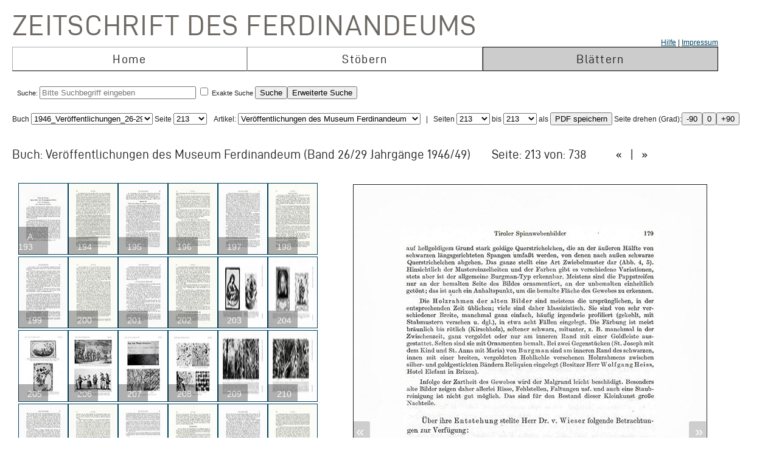

--- FILE ---
content_type: text/html; charset=UTF-8
request_url: https://zeitschrift.tiroler-landesmuseen.at/index.php?id=1000&mybuch=Veroeffentlichungen_Jg1946_49_Bd26_29&preview=1&mypage=213
body_size: 111374
content:
<!DOCTYPE HTML PUBLIC "-//W3C//DTD HTML 4.01//EN" "http://www.w3.org/TR/html4/strict.dtd">
<HTML>
<head>
<meta http-equiv="content-type" content="text/html; charset=utf-8">
<title>Zeitschrift des Ferdinandeums  – Veroeffentlichungen_Jg1946_49_Bd26_29 –  Seite 213 </title>


<link rel="stylesheet" type="text/css" href="inc/fontsize.css.php" media="all" />
<link rel="icon" href="img/favicon.ico" type="image/x-icon">
<META NAME="keywords" CONTENT="ferdinandeum">
<META NAME="copyright" CONTENT="niko hofinger und thomas krismer 2014">

<style>
#image{
width:580px;
transform:rotate(0deg);
transform-origin:50% 50%;
-ms-transform:rotate(0deg); /* IE 9 */
-webkit-transform:rotate(0deg); /* Opera, Chrome, and Safari */

-moz-transform-origin: origin:50% 50%;
-ms-transform-origin: origin:50% 50%;
-o-transform-origin: origin:50%5 0%;
-webkit-transform-origin: origin:50% 50%;
transform-origin: origin:50% 50%;
}
</style>

<link href="ferd.css" rel="stylesheet" type="text/css">

<!-- TinyMCE -->
<script type="text/javascript" src="tinymce3/jscripts/tiny_mce/tiny_mce.js"></script>
<script type="text/javascript">
tinyMCE.init({
// General options
mode : "textareas",
theme : "advanced",
language : "de",
plugins : "safari,pagebreak,style,layer,table,save,advhr,advimage,advlink,iespell,inlinepopups,insertdatetime,preview,media,searchreplace,print,contextmenu,paste,directionality,fullscreen,noneditable,visualchars,nonbreaking,xhtmlxtras,template",
 
// Theme options
theme_advanced_buttons1 : "save,|,bold,italic,underline,strikethrough,|,justifyleft,justifycenter,justifyright,justifyfull,|,styleselect",
theme_advanced_buttons2 : "pastetext,pasteword,|,search,replace,|,bullist,numlist,|,outdent,indent,blockquote,|,undo,redo,|,link,unlink,anchor,cleanup,help,|,code,|,forecolor,backcolor",
theme_advanced_buttons3 : "tablecontrols,|,hr,removeformat,visualaid,|,sub,sup,|,charmap,iespell,advhr,|,print",
theme_advanced_buttons4 : "insertlayer,moveforward,movebackward,absolute,|,styleprops,|,cite,abbr,acronym,del,ins,attribs,|,visualchars,nonbreaking,template,blockquote,pagebreak",
theme_advanced_toolbar_location : "top",
theme_advanced_toolbar_align : "left",
theme_advanced_statusbar_location : "bottom",
theme_advanced_resizing : true,
 
// Example content CSS (should be your site CSS)
content_css : "ferd.css",
 
// Drop lists for link/image/media/template dialogs
template_external_list_url : "js/template_list.js",
external_link_list_url : "js/link_list.js",
external_image_list_url : "js/image_list.js",
media_external_list_url : "js/media_list.js",
 
// Replace values for the template plugin
template_replace_values : {
username : "Some User",
staffid : "991234"
// change language here

}
});
</script>


<script type="text/javascript" src="inc/javascript.js"></script>

<script type="text/javascript">

function ShowInfo(id)
{
 window.open('Showinfo.php?id=' + id +'','info','height=500,width=600,statusbar=no,scrollbars=yes,location=no,menubar=no,toolbar=no,resizable=yes');
}

function newWindow(file,window) {
    msgWindow=open(file,window,'resizable=no,width=600,height=300');
    if (msgWindow.opener == null) msgWindow.opener = self;
}

function load(file,target) {
    if (target != '')
        target.window.location.href = file;
    else
        window.location.href = file;
}


</script>



</head>
<body>




 <div style='padding-top:10px;padding-left:10px;'>
<span class='niko'>Zeitschrift des Ferdinandeums</span>
 <br>
 
<table class='mainmenu' cellspacing=0 cellpadding=0 >
<tr>
<td></td><td></td><td style='float:right;text-align:right;'><a href='index.php?id=22000'>Hilfe</a> | <a href=' https://www.tiroler-landesmuseen.at/besuch/kontakt/#impressum'>Impressum</a></td> 
</tr>
<tr>
<td class='menu_off_ad'  onclick="window.location.href='index.php?home=1'" onmouseover="this.className='menu_on_high'" onmouseout="this.className='menu_off'">Home</td> 

<td class='menu_off_ad'  onclick="window.location.href='index.php?id=14000'" onmouseover="this.className='menu_on_high'"  onmouseout="this.className='menu_off'" >Stöbern</td>
<td class='menu_on_ad'  onclick="window.location.href='index.php?mypage=1'" onmouseover="this.className='menu_on_high'" >Blättern</td>


</tr></table>
	
<table class='main_neu' valign='top'>
<tr><td class='full_td' valign='top'>
<div id="topline"><form METHOD='POST' ACTION='index.php?id=1000' style='display:inline;'><font size=4></font><br>Suche: <input type='text' size=30 maxlength=90 placeholder='Bitte Suchbegriff eingeben' value=''name='search' > <input type='checkbox' name=exact value=1 > Exakte Suche <input TYPE='submit' NAME='Submit' VALUE='Suche'><input type='hidden' name='erweitert' value=1></form><form METHOD='GET' ACTION='index.php?id=1000' style='display:inline;'><input type='hidden' name='erweitert' value=1><input type='hidden' name='search' value='Bitte Suchbegriff eingeben' ><input TYPE='submit' NAME='Submit' VALUE='Erweiterte Suche'><br></form></div><div id="wrap"></div></td></tr>
</table></td></tr>
</table>



<script  type="text/javascript" src="js/jquery.js"></script>

<link href="js/jquery-ui.css" rel="stylesheet"><script  type="text/javascript" src="js/jquery-ui.js"></script><script>
function rotate(value)
{
document.getElementById("image").style.webkitTransform="rotate(" + value + "deg)";
document.getElementById("image").style.msTransform="rotate(" + value + "deg)";
document.getElementById("image").style.MozTransform="rotate(" + value + "deg)";
document.getElementById("image").style.OTransform="rotate(" + value + "deg)";
document.getElementById("image").style.transform="rotate(" + value + "deg)";
//document.getElementById("image").innerHTML=value + "deg";
}
</script><br>Buch
<form  style="display:inline;" METHOD="GET" ACTION="index.php?id=1000">
<select name="mybuch" size=1 STYLE="width: 200px;" onchange="this.form.submit();"><option value="Sammler_Bd1_Jg1806"> 1806_Sammler_01<option value="Sammler_Bd2_Jg1807"> 1807_Sammler_02<option value="Sammler_Bd3_Jg1808"> 1808_Sammler_03<option value="Sammler_Bd4_Jg1808"> 1808_Sammler_04<option value="Sammler_Bd5_Jg1808"> 1808_Sammler_05<option value="Beitraege_GS_Bd1_Jg1825"> 1825_Beiträge_01<option value="Beitraege_GS_Bd2_Jg1826"> 1826_Beiträge_02<option value="Beitraege_GS_Bd3_Jg1827"> 1827_Beiträge_03<option value="Beitraege_GS_Bd4_Jg1828"> 1828_Beiträge_04<option value="Beitraege_GS_Bd5_Jg1829"> 1829_Beiträge_05<option value="Beitraege_GS_Bd6_Jg1831"> 1831_Beiträge_06<option value="Beitraege_GS_Bd7_Jg1832"> 1832_Beiträge_07<option value="Beitraege_GS_Bd8_Jg1834"> 1834_Beiträge_08<option value="NZ_Jg1835_Bd1"> 1835_Neue Zeitschrift_01<option value="NZ_Jg1836_Bd2"> 1836_Neue Zeitschrift_02<option value="NZ_Jg1837_Bd3"> 1837_Neue Zeitschrift_03<option value="NZ_Jg1838_Bd4"> 1838_Neue Zeitschrift_04<option value="NZ_Jg1839_Bd5"> 1839_Neue Zeitschrift_05<option value="NZ_Jg1840_Bd6"> 1840_Neue Zeitschrift_06<option value="NZ_Jg1841_Bd7"> 1841_Neue Zeitschrift_07<option value="NZ_Jg1842_Bd8"> 1842_Neue Zeitschrift_08<option value="NZ_Jg1843_Bd9"> 1843_Neue Zeitschrift_09<option value="NZ_Jg1844_Bd10"> 1844_Neue Zeitschrift_10<option value="NZ_Jg1845_Bd11"> 1845_Neue Zeitschrift_11<option value="NZ_Jg1846_Bd12"> 1846_Neue Zeitschrift_12<option value="JB_1846_23"> 1846_Jahresbericht_23<option value="JB_1847_24"> 1851_Jahresbericht_24<option value="Ferdinandeum_1853_Folge_3_Bd01-03"> 1853_Zeitschrift Dritte Folge_01-03<option value="JB_1853_25"> 1853_Jahresbericht_25<option value="Ferdinandeum_1854_Folge_3_Bd04"> 1854_Zeitschrift Dritte Folge_04<option value="JB_1856_26"> 1856_Jahresbericht_26<option value="Ferdinandeum_1856_Folge_3_Bd05"> 1856_Zeitschrift Dritte Folge_05<option value="Ferdinandeum_1857_Folge_3_Bd06"> 1857_Zeitschrift Dritte Folge_06<option value="JB_1857_27"> 1857_Jahresbericht_27<option value="Ferdinandeum_1858_Folge_3_Bd07"> 1858_Zeitschrift Dritte Folge_07<option value="Ferdinandeum_1859_Folge_3_Bd08"> 1859_Zeitschrift Dritte Folge_08<option value="JB_1860_28"> 1860_Jahresbericht_28<option value="Ferdinandeum_1860_Folge_3_Bd09"> 1860_Zeitschrift Dritte Folge_09<option value="Ferdinandeum_1861_Folge_3_Bd10"> 1861_Zeitschrift Dritte Folge_10<option value="Ferdinandeum_1862_Folge_3_Exposition"> 1862_Zeitschrift Dritte Folge_Exposition<option value="JB_1862_29"> 1862_Jahresbericht_29<option value="Ferdinandeum_1863_Folge_3_Bd11"> 1863_Zeitschrift Dritte Folge_11<option value="JB_1864_30"> 1864_Jahresbericht_30<option value="Ferdinandeum_1865_Folge_3_Bd12"> 1865_Zeitschrift Dritte Folge_12<option value="Ferdinandeum_1867_Folge_3_Bd13"> 1867_Zeitschrift Dritte Folge_13<option value="Ferdinandeum_1869_Folge_3_Bd14"> 1869_Zeitschrift Dritte Folge_14<option value="Ferdinandeum_1870_Folge_3_Bd15"> 1870_Zeitschrift Dritte Folge_15<option value="Ferdinandeum_1871_Folge_3_Bd16"> 1871_Zeitschrift Dritte Folge_16<option value="Ferdinandeum_1872_Folge_3_Bd17"> 1872_Zeitschrift Dritte Folge_17<option value="Ferdinandeum_1873_Folge_3_Bd18"> 1873_Zeitschrift Dritte Folge_18<option value="Ferdinandeum_1875_Folge_3_Bd19"> 1875_Zeitschrift Dritte Folge_19<option value="Ferdinandeum_1876_Folge_3_Bd20"> 1876_Zeitschrift Dritte Folge_20<option value="Ferdinandeum_1877_Folge_3_Bd21"> 1877_Zeitschrift Dritte Folge_21<option value="Ferdinandeum_1878_Folge_3_Bd22"> 1878_Zeitschrift Dritte Folge_22<option value="Ferdinandeum_1879_Folge_3_Bd23"> 1879_Zeitschrift Dritte Folge_23<option value="Ferdinandeum_1880_Folge_3_Bd24"> 1880_Zeitschrift Dritte Folge_24<option value="Ferdinandeum_1881_Folge_3_Bd25"> 1881_Zeitschrift Dritte Folge_25<option value="Ferdinandeum_1882_Folge_3_Bd26"> 1882_Zeitschrift Dritte Folge_26<option value="Ferdinandeum_1883_Folge_3_Bd27"> 1883_Zeitschrift Dritte Folge_27<option value="Ferdinandeum_1884_Folge_3_Bd28"> 1884_Zeitschrift Dritte Folge_28<option value="Ferdinandeum_1885_Folge_3_Bd29"> 1885_Zeitschrift Dritte Folge_29<option value="Ferdinandeum_1886_Folge_3_Bd30"> 1886_Zeitschrift Dritte Folge_30<option value="Ferdinandeum_1887_Folge_3_Bd31"> 1887_Zeitschrift Dritte Folge_31<option value="Ferdinandeum_1888_Folge_3_Bd32"> 1888_Zeitschrift Dritte Folge_32<option value="Ferdinandeum_1889_Folge_3_Bd33"> 1889_Zeitschrift Dritte Folge_33<option value="Ferdinandeum_1890_Folge_3_Bd34"> 1890_Zeitschrift Dritte Folge_34<option value="Ferdinandeum_1891_Folge_3_Bd35"> 1891_Zeitschrift Dritte Folge_35<option value="Ferdinandeum_1892_Folge_3_Bd36"> 1892_Zeitschrift Dritte Folge_36<option value="Ferdinandeum_1893_Folge_3_Bd37"> 1893_Zeitschrift Dritte Folge_37<option value="Ferdinandeum_1894_Folge_3_Bd38"> 1894_Zeitschrift Dritte Folge_38<option value="Ferdinandeum_1895_Folge_3_Bd39"> 1895_Zeitschrift Dritte Folge_39<option value="Ferdinandeum_1896_Folge_3_Bd40"> 1896_Zeitschrift Dritte Folge_40<option value="Ferdinandeum_1897_Folge_3_Bd41"> 1897_Zeitschrift Dritte Folge_41<option value="Sammler_Register_1897"> 1897_Register<option value="Ferdinandeum_1898_Folge_3_Bd42"> 1898_Zeitschrift Dritte Folge_42<option value="Ferdinandeum_1899_Folge_3_Bd43"> 1899_Zeitschrift Dritte Folge_43<option value="Ferdinandeum_1900_Folge_3_Bd44"> 1900_Zeitschrift Dritte Folge_44<option value="Ferdinandeum_1901_Folge_3_Bd45"> 1901_Zeitschrift Dritte Folge_45<option value="Ferdinandeum_1902_Folge_3_Bd46"> 1902_Zeitschrift Dritte Folge_46<option value="Ferdinandeum_1903_Folge_3_Bd47"> 1903_Zeitschrift Dritte Folge_47<option value="Ferdinandeum_1904_Folge_3_Bd48"> 1904_Zeitschrift Dritte Folge_48<option value="Ferdinandeum_1905_Folge_3_Bd49"> 1905_Zeitschrift Dritte Folge_49<option value="Ferdinandeum_1906_Folge_3_Bd50"> 1906_Zeitschrift Dritte Folge_50<option value="Ferdinandeum_1907_Folge_3_Bd51"> 1907_Zeitschrift Dritte Folge_51<option value="Ferdinandeum_1908_Folge_3_Bd52"> 1908_Zeitschrift Dritte Folge_52<option value="Ferdinandeum_1909_Folge_3_Bd53"> 1909_Zeitschrift Dritte Folge_53<option value="Ferdinandeum_1910_Folge_3_Bd54"> 1910_Zeitschrift Dritte Folge_54<option value="Ferdinandeum_1911_Folge_3_Bd55"> 1911_Zeitschrift Dritte Folge_55<option value="Ferdinandeum_1912_Folge_3_Bd56"> 1912_Zeitschrift Dritte Folge_56<option value="Ferdinandeum_1913_Folge_3_Bd57"> 1913_Zeitschrift Dritte Folge_57<option value="Ferdinandeum_1914_Folge_3_Bd58"> 1914_Zeitschrift Dritte Folge_58<option value="Ferdinandeum_1915_Folge_3_Bd59"> 1915_Zeitschrift Dritte Folge_59<option value="Ferdinandeum_1920-Folge_3_Bd60"> 1920_Zeitschrift Dritte Folge_60<option value="Veroeffentlichungen_Jg1922_Bd1"> 1922_Veröffentlichungen_01<option value="Veroeffentlichungen_Jg1922_Bd2"> 1922_Veröffentlichungen_02<option value="Veroeffentlichungen_Jg1923_Bd3"> 1923_Veröffentlichungen_03<option value="Veroeffentlichungen_Jg1925_Bd4"> 1925_Veröffentlichungen_04<option value="Veroeffentlichungen_Jg1925_Bd5"> 1925_Veröffentlichungen_05<option value="Veroeffentlichungen_Jg1927_Bd6"> 1927_Veröffentlichungen_06<option value="Veroeffentlichungen_Jg1928_Bd7"> 1938_Veröffentlichungen_07<option value="Veroeffentlichungen_Jg1928_Bd8"> 1928_Veröffentlichungen_08<option value="Veroeffentlichungen_Jg1929_Bd9"> 1929_Veröffentlichungen_09<option value="Veroeffentlichungen_Jg1930_Bd10"> 1930_Veröffentlichungen_10<option value="Veroeffentlichungen_Jg1931_Bd11"> 1931_Veröffentlichungen_11<option value="Veroeffentlichungen_Jg1932_Bd12"> 1932_Veröffentlichungen_12<option value="Veroeffentlichungen_Jg1933_Bd13"> 1933_Veröffentlichungen_13<option value="Veroeffentlichungen_Jg1934_Bd14"> 1934_Veröffentlichungen_14<option value="Veroeffentlichungen_Jg1935_Bd15"> 1935_Veröffentlichungen_15<option value="Veroeffentlichungen_Inhaltsverzeichnis"> 1935_Veröffentlichungen_Register<option value="Veroeffentlichungen_Jg1936_Bd16"> 1936_Veröffentlichungen_16<option value="Veroeffentlichungen_Jg1937_Bd17"> 1937_Veröffentlichungen_17<option value="Veroeffentlichungen_Jg1938_Bd18"> 1938_Veröffentlichungen_18<option value="Veroeffentlichungen_Jg1939_Bd19"> 1939_Veröffentlichungen_19<option value="Veroeffentlichungen_Jg1940_45_Bd20_25"> 1940_Veröffentlichungen_20-25<option value="Veroeffentlichungen_Jg1946_49_Bd26_29" selected> 1946_Veröffentlichungen_26-29<option value="Veroeffentlichungen_Jg1950_Bd30"> 1950_Veröffentlichungen_30<option value="Veroeffentlichungen_Jg1951_Bd31"> 1951_Veröffentlichungen_31<option value="Veroeffentlichungen_Jg1952_53_Bd32_33"> 1952_Veröffentlichungen_32-33<option value="Veroeffentlichungen_Jg1954_Bd34"> 1954_Veröffentlichungen_34<option value="Veroeffentlichungen_Jg1955_Bd35"> 1955_Veröffentlichungen_35<option value="Veroeffentlichungen_Jg1956_Bd36"> 1956_Veröffentlichungen_36<option value="Veroeffentlichungen_Jg1957_Bd37"> 1957_Veröffentlichungen_37<option value="Veroeffentlichungen_Jg1958_Bd38"> 1958_Veröffentlichungen_38<option value="Veroeffentlichungen_Jg1959_Bd39"> 1959_Veröffentlichungen_39<option value="Veroeffentlichungen_Jg1960_Bd40"> 1960_Veröffentlichungen_40<option value="Veroeffentlichungen_Jg1961_Bd41"> 1961_Veröffentlichungen_41<option value="Veroeffentlichungen_Jg1962_Bd42"> 1962_Veröffentlichungen_42<option value="Veroeffentlichungen_Jg1963_Bd43"> 1963_Veröffentlichungen_43<option value="Veroeffentlichungen_Jg1964_Bd44"> 1964_Veröffentlichungen_44<option value="Veroeffentlichungen_Jg1965_Bd45"> 1965_Veröffentlichungen_45<option value="Veroeffentlichungen_Jg1966_Bd46"> 1966_Veröffentlichungen_46<option value="Veroeffentlichungen_Jg1967_Bd47"> 1967_Veröffentlichungen_47<option value="Veroeffentlichungen_Jg1968_Bd48"> 1968_Veröffentlichungen_48<option value="Veroeffentlichungen_Jg1969_Bd49"> 1969_Veröffentlichungen_49<option value="Veroeffentlichungen_Jg1970_Bd50"> 1970_Veröffentlichungen_50<option value="Veroeffentlichungen_Jg1971_Bd51"> 1971_Veröffentlichungen_51<option value="Veroeffentlichungen_Jg1972_Bd52"> 1972_Veröffentlichungen_52<option value="Veroeffentlichungen_Jg1973_Bd53"> 1973_Veröffentlichungen_53<option value="Veroeffentlichungen_Jg1974_Bd54"> 1974_Veröffentlichungen_54<option value="Veroeffentlichungen_Jg1975_Bd55"> 1975_Veröffentlichungen_55<option value="Veroeffentlichungen_Jg1975_FS_Walter_Senn"> 1975_Veröffentlichungen_Festschrift Senn<option value="Veroeffentlichungen_Jg1976_Bd56"> 1976_Veröffentlichungen_56<option value="Veroeffentlichungen_Jg1977_Bd57"> 1977_Veröffentlichungen_57<option value="Veroeffentlichungen_Jg1977_Beilage2_zu_Bd57"> 1977_Veröffentlichungen_57_Beilage<option value="Veroeffentlichungen_Jg1978_Bd58"> 1978_Veröffentlichungen_58<option value="Veroeffentlichungen_Jg1979_Bd59"> 1979_Veröffentlichungen_59<option value="Veroeffentlichungen_Jg1980_Bd60"> 1980_Veröffentlichungen_60<option value="Veroeffentlichungen_Jg1981_Bd61"> 1981_Veröffentlichungen_61<option value="Veroeffentlichungen_Jg1982_Bd62"> 1982_Veröffentlichungen_62<option value="Veroeffentlichungen_Jg1983_Bd63"> 1983_Veröffentlichungen_63<option value="Veroeffentlichungen_Jg1984_Bd64"> 1984_Veröffentlichungen_64<option value="Veroeffentlichungen_Jg1985_Bd65"> 1985_Veröffentlichungen_65<option value="Veroeffentlichungen_Jg1986_Bd66"> 1986_Veröffentlichungen_66<option value="Veroeffentlichungen_Jg1987_Bd67"> 1987_Veröffentlichungen_67<option value="Veroeffentlichungen_Jg1987_Beilage3_zu_BGd67"> 1987_Veröffentlichungen_67_Beilage<option value="Veroeffentlichungen_Jg1988_Bd68"> 1988_Veröffentlichungen_68<option value="Veroeffentlichungen_Jg1989_Bd69"> 1989_Veröffentlichungen_69<option value="Veroeffentlichungen_Jg1990_Bd70"> 1990_Veröffentlichungen_70<option value="Veroeffentlichungen_Jg1991_Bd71"> 1991_Veröffentlichungen_71<option value="Veroeffentlichungen_Jg1991_Beilage4_zu_Bd71"> 1991_Veröffentlichungen_71_Beilage<option value="Veroeffentlichungen_Jg1992_Bd72"> 1992_Veröffentlichungen_72<option value="Veroeffentlichungen_Jg1993_Bd73"> 1993_Veröffentlichungen_73<option value="Veroeffentlichungen_Jg1993_Beilage5_zu_Bd73"> 1993_Veröffentlichungen_73_Beilage<option value="Veroeffentlichungen_Jg1994_Bd74"> 1994_Veröffentlichungen_74<option value="Veroeffentlichungen_Jg1995_96_Bd75_76"> 1995_Veröffentlichungen_75_76<option value="Veroeffentlichungen_Jg1997_Bd77"> 1997_Veröffentlichungen_77<option value="Veroeffentlichungen_Jg1998_Bd78"> 1998_Veröffentlichungen_78<option value="Veroeffentlichungen_Jg1999_Bd79"> 1999_Veröffentlichungen_79<option value="Veroeffentlichungen_Jg2000_Bd80"> 2000_Veröffentlichungen_80<option value="Veroeffentlichungen_Jg2001_Bd81"> 2001_Veröffentlichungen_81<option value="Veroeffentlichungen_Jg2002_Bd82_I"> 2002_Veröffentlichungen_82_1<option value="Veroeffentlichungen_Jg2002_Bd82_II"> 2002_Veröffentlichungen_82_2<option value="Veroeffentlichungen_Jg2003_Bd83"> 2003_Veröffentlichungen_83<option value="Veroeffentlichungen_JG2004_Bd84"> 2004_Veröffentlichungen_84</select> Seite <select name="mypage" size=1 onchange="this.form.submit();" STYLE="width: 55px;"><option value="1"> 1<option value="2"> 2<option value="3"> 3<option value="4"> 4<option value="5"> 5<option value="6"> 6<option value="7"> 7<option value="8"> 8<option value="9"> 9<option value="10"> 10<option value="11"> 11<option value="12"> 12<option value="13"> 13<option value="14"> 14<option value="15"> 15<option value="16"> 16<option value="17"> 17<option value="18"> 18<option value="19"> 19<option value="20"> 20<option value="21"> 21<option value="22"> 22<option value="23"> 23<option value="24"> 24<option value="25"> 25<option value="26"> 26<option value="27"> 27<option value="28"> 28<option value="29"> 29<option value="30"> 30<option value="31"> 31<option value="32"> 32<option value="33"> 33<option value="34"> 34<option value="35"> 35<option value="36"> 36<option value="37"> 37<option value="38"> 38<option value="39"> 39<option value="40"> 40<option value="41"> 41<option value="42"> 42<option value="43"> 43<option value="44"> 44<option value="45"> 45<option value="46"> 46<option value="47"> 47<option value="48"> 48<option value="49"> 49<option value="50"> 50<option value="51"> 51<option value="52"> 52<option value="53"> 53<option value="54"> 54<option value="55"> 55<option value="56"> 56<option value="57"> 57<option value="58"> 58<option value="59"> 59<option value="60"> 60<option value="61"> 61<option value="62"> 62<option value="63"> 63<option value="64"> 64<option value="65"> 65<option value="66"> 66<option value="67"> 67<option value="68"> 68<option value="69"> 69<option value="70"> 70<option value="71"> 71<option value="72"> 72<option value="73"> 73<option value="74"> 74<option value="75"> 75<option value="76"> 76<option value="77"> 77<option value="78"> 78<option value="79"> 79<option value="80"> 80<option value="81"> 81<option value="82"> 82<option value="83"> 83<option value="84"> 84<option value="85"> 85<option value="86"> 86<option value="87"> 87<option value="88"> 88<option value="89"> 89<option value="90"> 90<option value="91"> 91<option value="92"> 92<option value="93"> 93<option value="94"> 94<option value="95"> 95<option value="96"> 96<option value="97"> 97<option value="98"> 98<option value="99"> 99<option value="100"> 100<option value="101"> 101<option value="102"> 102<option value="103"> 103<option value="104"> 104<option value="105"> 105<option value="106"> 106<option value="107"> 107<option value="108"> 108<option value="109"> 109<option value="110"> 110<option value="111"> 111<option value="112"> 112<option value="113"> 113<option value="114"> 114<option value="115"> 115<option value="116"> 116<option value="117"> 117<option value="118"> 118<option value="119"> 119<option value="120"> 120<option value="121"> 121<option value="122"> 122<option value="123"> 123<option value="124"> 124<option value="125"> 125<option value="126"> 126<option value="127"> 127<option value="128"> 128<option value="129"> 129<option value="130"> 130<option value="131"> 131<option value="132"> 132<option value="133"> 133<option value="134"> 134<option value="135"> 135<option value="136"> 136<option value="137"> 137<option value="138"> 138<option value="139"> 139<option value="140"> 140<option value="141"> 141<option value="142"> 142<option value="143"> 143<option value="144"> 144<option value="145"> 145<option value="146"> 146<option value="147"> 147<option value="148"> 148<option value="149"> 149<option value="150"> 150<option value="151"> 151<option value="152"> 152<option value="153"> 153<option value="154"> 154<option value="155"> 155<option value="156"> 156<option value="157"> 157<option value="158"> 158<option value="159"> 159<option value="160"> 160<option value="161"> 161<option value="162"> 162<option value="163"> 163<option value="164"> 164<option value="165"> 165<option value="166"> 166<option value="167"> 167<option value="168"> 168<option value="169"> 169<option value="170"> 170<option value="171"> 171<option value="172"> 172<option value="173"> 173<option value="174"> 174<option value="175"> 175<option value="176"> 176<option value="177"> 177<option value="178"> 178<option value="179"> 179<option value="180"> 180<option value="181"> 181<option value="182"> 182<option value="183"> 183<option value="184"> 184<option value="185"> 185<option value="186"> 186<option value="187"> 187<option value="188"> 188<option value="189"> 189<option value="190"> 190<option value="191"> 191<option value="192"> 192<option value="193"> 193<option value="194"> 194<option value="195"> 195<option value="196"> 196<option value="197"> 197<option value="198"> 198<option value="199"> 199<option value="200"> 200<option value="201"> 201<option value="202"> 202<option value="203"> 203<option value="204"> 204<option value="205"> 205<option value="206"> 206<option value="207"> 207<option value="208"> 208<option value="209"> 209<option value="210"> 210<option value="211"> 211<option value="212"> 212<option value="213" selected> 213<option value="214"> 214<option value="215"> 215<option value="216"> 216<option value="217"> 217<option value="218"> 218<option value="219"> 219<option value="220"> 220<option value="221"> 221<option value="222"> 222<option value="223"> 223<option value="224"> 224<option value="225"> 225<option value="226"> 226<option value="227"> 227<option value="228"> 228<option value="229"> 229<option value="230"> 230<option value="231"> 231<option value="232"> 232<option value="233"> 233<option value="234"> 234<option value="235"> 235<option value="236"> 236<option value="237"> 237<option value="238"> 238<option value="239"> 239<option value="240"> 240<option value="241"> 241<option value="242"> 242<option value="243"> 243<option value="244"> 244<option value="245"> 245<option value="246"> 246<option value="247"> 247<option value="248"> 248<option value="249"> 249<option value="250"> 250<option value="251"> 251<option value="252"> 252<option value="253"> 253<option value="254"> 254<option value="255"> 255<option value="256"> 256<option value="257"> 257<option value="258"> 258<option value="259"> 259<option value="260"> 260<option value="261"> 261<option value="262"> 262<option value="263"> 263<option value="264"> 264<option value="265"> 265<option value="266"> 266<option value="267"> 267<option value="268"> 268<option value="269"> 269<option value="270"> 270<option value="271"> 271<option value="272"> 272<option value="273"> 273<option value="274"> 274<option value="275"> 275<option value="276"> 276<option value="277"> 277<option value="278"> 278<option value="279"> 279<option value="280"> 280<option value="281"> 281<option value="282"> 282<option value="283"> 283<option value="284"> 284<option value="285"> 285<option value="286"> 286<option value="287"> 287<option value="288"> 288<option value="289"> 289<option value="290"> 290<option value="291"> 291<option value="292"> 292<option value="293"> 293<option value="294"> 294<option value="295"> 295<option value="296"> 296<option value="297"> 297<option value="298"> 298<option value="299"> 299<option value="300"> 300<option value="301"> 301<option value="302"> 302<option value="303"> 303<option value="304"> 304<option value="305"> 305<option value="306"> 306<option value="307"> 307<option value="308"> 308<option value="309"> 309<option value="310"> 310<option value="311"> 311<option value="312"> 312<option value="313"> 313<option value="314"> 314<option value="315"> 315<option value="316"> 316<option value="317"> 317<option value="318"> 318<option value="319"> 319<option value="320"> 320<option value="321"> 321<option value="322"> 322<option value="323"> 323<option value="324"> 324<option value="325"> 325<option value="326"> 326<option value="327"> 327<option value="328"> 328<option value="329"> 329<option value="330"> 330<option value="331"> 331<option value="332"> 332<option value="333"> 333<option value="334"> 334<option value="335"> 335<option value="336"> 336<option value="337"> 337<option value="338"> 338<option value="339"> 339<option value="340"> 340<option value="341"> 341<option value="342"> 342<option value="343"> 343<option value="344"> 344<option value="345"> 345<option value="346"> 346<option value="347"> 347<option value="348"> 348<option value="349"> 349<option value="350"> 350<option value="351"> 351<option value="352"> 352<option value="353"> 353<option value="354"> 354<option value="355"> 355<option value="356"> 356<option value="357"> 357<option value="358"> 358<option value="359"> 359<option value="360"> 360<option value="361"> 361<option value="362"> 362<option value="363"> 363<option value="364"> 364<option value="365"> 365<option value="366"> 366<option value="367"> 367<option value="368"> 368<option value="369"> 369<option value="370"> 370<option value="371"> 371<option value="372"> 372<option value="373"> 373<option value="374"> 374<option value="375"> 375<option value="376"> 376<option value="377"> 377<option value="378"> 378<option value="379"> 379<option value="380"> 380<option value="381"> 381<option value="382"> 382<option value="383"> 383<option value="384"> 384<option value="385"> 385<option value="386"> 386<option value="387"> 387<option value="388"> 388<option value="389"> 389<option value="390"> 390<option value="391"> 391<option value="392"> 392<option value="393"> 393<option value="394"> 394<option value="395"> 395<option value="396"> 396<option value="397"> 397<option value="398"> 398<option value="399"> 399<option value="400"> 400<option value="401"> 401<option value="402"> 402<option value="403"> 403<option value="404"> 404<option value="405"> 405<option value="406"> 406<option value="407"> 407<option value="408"> 408<option value="409"> 409<option value="410"> 410<option value="411"> 411<option value="412"> 412<option value="413"> 413<option value="414"> 414<option value="415"> 415<option value="416"> 416<option value="417"> 417<option value="418"> 418<option value="419"> 419<option value="420"> 420<option value="421"> 421<option value="422"> 422<option value="423"> 423<option value="424"> 424<option value="425"> 425<option value="426"> 426<option value="427"> 427<option value="428"> 428<option value="429"> 429<option value="430"> 430<option value="431"> 431<option value="432"> 432<option value="433"> 433<option value="434"> 434<option value="435"> 435<option value="436"> 436<option value="437"> 437<option value="438"> 438<option value="439"> 439<option value="440"> 440<option value="441"> 441<option value="442"> 442<option value="443"> 443<option value="444"> 444<option value="445"> 445<option value="446"> 446<option value="447"> 447<option value="448"> 448<option value="449"> 449<option value="450"> 450<option value="451"> 451<option value="452"> 452<option value="453"> 453<option value="454"> 454<option value="455"> 455<option value="456"> 456<option value="457"> 457<option value="458"> 458<option value="459"> 459<option value="460"> 460<option value="461"> 461<option value="462"> 462<option value="463"> 463<option value="464"> 464<option value="465"> 465<option value="466"> 466<option value="467"> 467<option value="468"> 468<option value="469"> 469<option value="470"> 470<option value="471"> 471<option value="472"> 472<option value="473"> 473<option value="474"> 474<option value="475"> 475<option value="476"> 476<option value="477"> 477<option value="478"> 478<option value="479"> 479<option value="480"> 480<option value="481"> 481<option value="482"> 482<option value="483"> 483<option value="484"> 484<option value="485"> 485<option value="486"> 486<option value="487"> 487<option value="488"> 488<option value="489"> 489<option value="490"> 490<option value="491"> 491<option value="492"> 492<option value="493"> 493<option value="494"> 494<option value="495"> 495<option value="496"> 496<option value="497"> 497<option value="498"> 498<option value="499"> 499<option value="500"> 500<option value="501"> 501<option value="502"> 502<option value="503"> 503<option value="504"> 504<option value="505"> 505<option value="506"> 506<option value="507"> 507<option value="508"> 508<option value="509"> 509<option value="510"> 510<option value="511"> 511<option value="512"> 512<option value="513"> 513<option value="514"> 514<option value="515"> 515<option value="516"> 516<option value="517"> 517<option value="518"> 518<option value="519"> 519<option value="520"> 520<option value="521"> 521<option value="522"> 522<option value="523"> 523<option value="524"> 524<option value="525"> 525<option value="526"> 526<option value="527"> 527<option value="528"> 528<option value="529"> 529<option value="530"> 530<option value="531"> 531<option value="532"> 532<option value="533"> 533<option value="534"> 534<option value="535"> 535<option value="536"> 536<option value="537"> 537<option value="538"> 538<option value="539"> 539<option value="540"> 540<option value="541"> 541<option value="542"> 542<option value="543"> 543<option value="544"> 544<option value="545"> 545<option value="546"> 546<option value="547"> 547<option value="548"> 548<option value="549"> 549<option value="550"> 550<option value="551"> 551<option value="552"> 552<option value="553"> 553<option value="554"> 554<option value="555"> 555<option value="556"> 556<option value="557"> 557<option value="558"> 558<option value="559"> 559<option value="560"> 560<option value="561"> 561<option value="562"> 562<option value="563"> 563<option value="564"> 564<option value="565"> 565<option value="566"> 566<option value="567"> 567<option value="568"> 568<option value="569"> 569<option value="570"> 570<option value="571"> 571<option value="572"> 572<option value="573"> 573<option value="574"> 574<option value="575"> 575<option value="576"> 576<option value="577"> 577<option value="578"> 578<option value="579"> 579<option value="580"> 580<option value="581"> 581<option value="582"> 582<option value="583"> 583<option value="584"> 584<option value="585"> 585<option value="586"> 586<option value="587"> 587<option value="588"> 588<option value="589"> 589<option value="590"> 590<option value="591"> 591<option value="592"> 592<option value="593"> 593<option value="594"> 594<option value="595"> 595<option value="596"> 596<option value="597"> 597<option value="598"> 598<option value="599"> 599<option value="600"> 600<option value="601"> 601<option value="602"> 602<option value="603"> 603<option value="604"> 604<option value="605"> 605<option value="606"> 606<option value="607"> 607<option value="608"> 608<option value="609"> 609<option value="610"> 610<option value="611"> 611<option value="612"> 612<option value="613"> 613<option value="614"> 614<option value="615"> 615<option value="616"> 616<option value="617"> 617<option value="618"> 618<option value="619"> 619<option value="620"> 620<option value="621"> 621<option value="622"> 622<option value="623"> 623<option value="624"> 624<option value="625"> 625<option value="626"> 626<option value="627"> 627<option value="628"> 628<option value="629"> 629<option value="630"> 630<option value="631"> 631<option value="632"> 632<option value="633"> 633<option value="634"> 634<option value="635"> 635<option value="636"> 636<option value="637"> 637<option value="638"> 638<option value="639"> 639<option value="640"> 640<option value="641"> 641<option value="642"> 642<option value="643"> 643<option value="644"> 644<option value="645"> 645<option value="646"> 646<option value="647"> 647<option value="648"> 648<option value="649"> 649<option value="650"> 650<option value="651"> 651<option value="652"> 652<option value="653"> 653<option value="654"> 654<option value="655"> 655<option value="656"> 656<option value="657"> 657<option value="658"> 658<option value="659"> 659<option value="660"> 660<option value="661"> 661<option value="662"> 662<option value="663"> 663<option value="664"> 664<option value="665"> 665<option value="666"> 666<option value="667"> 667<option value="668"> 668<option value="669"> 669<option value="670"> 670<option value="671"> 671<option value="672"> 672<option value="673"> 673<option value="674"> 674<option value="675"> 675<option value="676"> 676<option value="677"> 677<option value="678"> 678<option value="679"> 679<option value="680"> 680<option value="681"> 681<option value="682"> 682<option value="683"> 683<option value="684"> 684<option value="685"> 685<option value="686"> 686<option value="687"> 687<option value="688"> 688<option value="689"> 689<option value="690"> 690<option value="691"> 691<option value="692"> 692<option value="693"> 693<option value="694"> 694<option value="695"> 695<option value="696"> 696<option value="697"> 697<option value="698"> 698<option value="699"> 699<option value="700"> 700<option value="701"> 701<option value="702"> 702<option value="703"> 703<option value="704"> 704<option value="705"> 705<option value="706"> 706<option value="707"> 707<option value="708"> 708<option value="709"> 709<option value="710"> 710<option value="711"> 711<option value="712"> 712<option value="713"> 713<option value="714"> 714<option value="715"> 715<option value="716"> 716<option value="717"> 717<option value="718"> 718<option value="719"> 719<option value="720"> 720<option value="721"> 721<option value="722"> 722<option value="723"> 723<option value="724"> 724<option value="725"> 725<option value="726"> 726<option value="727"> 727<option value="728"> 728<option value="729"> 729<option value="730"> 730<option value="731"> 731<option value="732"> 732<option value="733"> 733<option value="734"> 734<option value="735"> 735<option value="736"> 736<option value="737"> 737</select>
</form><form METHOD='GET' ACTION='index.php?id=1000'  style='display:inline;'><input type='hidden' name='mybuch' value='Veroeffentlichungen_Jg1946_49_Bd26_29'>&nbsp; &nbsp;Artikel: <select name='mypage' size=1 STYLE='width: 300px;' onchange='this.form.submit();'>


<option value='3'><h4>Veröffentlichungen des Museum Ferdinandeum</h4><script type="text/javascript">document.title = "Zeitschrift des Ferdinandeums – 1946_Veröffentlichungen_26-29 –  Seite 213";</script><option value='5'><h4>Festschrift zu Ehren Prof. Dr. R. v. Klebelsberg's</h4><script type="text/javascript">document.title = "Zeitschrift des Ferdinandeums – 1946_Veröffentlichungen_26-29 –  Seite 213";</script><option value='7'><h4>Inhaltsverzeichnis</h4><script type="text/javascript">document.title = "Zeitschrift des Ferdinandeums – 1946_Veröffentlichungen_26-29 –  Seite 213";</script><option value='9'><h4>Zum Geleit</h4><script type="text/javascript">document.title = "Zeitschrift des Ferdinandeums – 1946_Veröffentlichungen_26-29 –  Seite 213";</script><option value='11'><h4>Der geologische Bau der Steinacher Decke</h4><script type="text/javascript">document.title = "Zeitschrift des Ferdinandeums – 1946_Veröffentlichungen_26-29 –  Seite 213";</script><option value='31'><h4>Ein Placodontier-Zahn aus dem Hauptdolomit der Vilser Alpen</h4><script type="text/javascript">document.title = "Zeitschrift des Ferdinandeums – 1946_Veröffentlichungen_26-29 –  Seite 213";</script><option value='37'><h4>Die Ölschiefer Tirols</h4><script type="text/javascript">document.title = "Zeitschrift des Ferdinandeums – 1946_Veröffentlichungen_26-29 –  Seite 213";</script><option value='45'><h4>Über die Klammbildung und Talverschüttung im Brandenberg-Steinberger Gebiet</h4><script type="text/javascript">document.title = "Zeitschrift des Ferdinandeums – 1946_Veröffentlichungen_26-29 –  Seite 213";</script><option value='75'><h4>Formenkundliche Beobachtungen im Vorfeld der Alpengletscher</h4><script type="text/javascript">document.title = "Zeitschrift des Ferdinandeums – 1946_Veröffentlichungen_26-29 –  Seite 213";</script><option value='101'><h4>Besondere Verfallserscheinungen an einigen Ötztaler Gletschern 1932—1945</h4><script type="text/javascript">document.title = "Zeitschrift des Ferdinandeums – 1946_Veröffentlichungen_26-29 –  Seite 213";</script><option value='117'><h4>Gletscherrückgang und Murenbildung an einem Beispiel aus dem Virgental</h4><script type="text/javascript">document.title = "Zeitschrift des Ferdinandeums – 1946_Veröffentlichungen_26-29 –  Seite 213";</script><option value='121'><h4>Die Scherfestigkeit von Schnee und Eis in Abhängigkeit von der Temperatur</h4><script type="text/javascript">document.title = "Zeitschrift des Ferdinandeums – 1946_Veröffentlichungen_26-29 –  Seite 213";</script><option value='127'><h4>Die Legföhrenwälder am Bettelwurf bei Hall in Tirol</h4><script type="text/javascript">document.title = "Zeitschrift des Ferdinandeums – 1946_Veröffentlichungen_26-29 –  Seite 213";</script><option value='137'><h4>Der Schwarzsee ob Sölden im Ötztal</h4><script type="text/javascript">document.title = "Zeitschrift des Ferdinandeums – 1946_Veröffentlichungen_26-29 –  Seite 213";</script><option value='171'><h4>Beitrag zur Kenntnis der Felsenspringer (Thysanura, Machilidae) Nordtirols</h4><script type="text/javascript">document.title = "Zeitschrift des Ferdinandeums – 1946_Veröffentlichungen_26-29 –  Seite 213";</script><option value='193'><h4>Über die Tiroler Spinnweben- bzw. Raupengespinst-Bilder</h4><script type="text/javascript">document.title = "Zeitschrift des Ferdinandeums – 1946_Veröffentlichungen_26-29 –  Seite 213";</script><option value='241'><h4>Unter dem Gantkofel</h4><script type="text/javascript">document.title = "Zeitschrift des Ferdinandeums – 1946_Veröffentlichungen_26-29 –  Seite 213";</script><option value='255'><h4>Nordtiroler Paläolithikum?</h4><script type="text/javascript">document.title = "Zeitschrift des Ferdinandeums – 1946_Veröffentlichungen_26-29 –  Seite 213";</script><option value='259'><h4>Der älteste Fundbericht über die Tischoferhöhle</h4><script type="text/javascript">document.title = "Zeitschrift des Ferdinandeums – 1946_Veröffentlichungen_26-29 –  Seite 213";</script><option value='263'><h4>Anwohner, Bedeutung und Name des späteisenzeitlichen Brennerweges</h4><script type="text/javascript">document.title = "Zeitschrift des Ferdinandeums – 1946_Veröffentlichungen_26-29 –  Seite 213";</script><option value='295'><h4>Die mittelalterliche Gestalt des Brixner Domes</h4><script type="text/javascript">document.title = "Zeitschrift des Ferdinandeums – 1946_Veröffentlichungen_26-29 –  Seite 213";</script><option value='351'><h4>Die Burggrafen von Brixen bis zur Erbauung der namengebenden Burg Voitsberg</h4><script type="text/javascript">document.title = "Zeitschrift des Ferdinandeums – 1946_Veröffentlichungen_26-29 –  Seite 213";</script><option value='371'><h4>Die Erwähnung von Erzen und Gesteinen in alten Tiroler Schriften</h4><script type="text/javascript">document.title = "Zeitschrift des Ferdinandeums – 1946_Veröffentlichungen_26-29 –  Seite 213";</script><option value='387'><h4>Vom Wirken des Kardinals Nikolaus von Cues</h4><script type="text/javascript">document.title = "Zeitschrift des Ferdinandeums – 1946_Veröffentlichungen_26-29 –  Seite 213";</script><option value='423'><h4>Brixner Goldschmiede</h4><script type="text/javascript">document.title = "Zeitschrift des Ferdinandeums – 1946_Veröffentlichungen_26-29 –  Seite 213";</script><option value='441'><h4> -- Brixner Goldschmiede</h4><option value='455'><h4>Dr. Nikolaus Poll, Hofarzt zu Innsbruck</h4><script type="text/javascript">document.title = "Zeitschrift des Ferdinandeums – 1946_Veröffentlichungen_26-29 –  Seite 213";</script><option value='465'><h4>Die ältesten medizinischen Gutachten über das Brennerbad</h4><script type="text/javascript">document.title = "Zeitschrift des Ferdinandeums – 1946_Veröffentlichungen_26-29 –  Seite 213";</script><option value='477'><h4>Zur Baugeschichte der Pfarrkirche von Mareit bei Sterzing</h4><script type="text/javascript">document.title = "Zeitschrift des Ferdinandeums – 1946_Veröffentlichungen_26-29 –  Seite 213";</script><option value='489'><h4>Das Tiroler Heroldsgewand im Schloß Ambras</h4><script type="text/javascript">document.title = "Zeitschrift des Ferdinandeums – 1946_Veröffentlichungen_26-29 –  Seite 213";</script><option value='501'><h4>Stuckarbeiten des 16. und 17. Jahrhunderts in Nordtirol</h4><script type="text/javascript">document.title = "Zeitschrift des Ferdinandeums – 1946_Veröffentlichungen_26-29 –  Seite 213";</script><option value='555'><h4>Die dankbaren Toten</h4><script type="text/javascript">document.title = "Zeitschrift des Ferdinandeums – 1946_Veröffentlichungen_26-29 –  Seite 213";</script><option value='569'><h4>Die Innsbrucker Annasäule</h4><script type="text/javascript">document.title = "Zeitschrift des Ferdinandeums – 1946_Veröffentlichungen_26-29 –  Seite 213";</script><option value='579'><h4>Ein Entwurf zum Innsbrucker Landhaus</h4><script type="text/javascript">document.title = "Zeitschrift des Ferdinandeums – 1946_Veröffentlichungen_26-29 –  Seite 213";</script><option value='591'><h4>Die Paternkofel-Unternehmung und der Tod Sepp Innerkofler's</h4><script type="text/javascript">document.title = "Zeitschrift des Ferdinandeums – 1946_Veröffentlichungen_26-29 –  Seite 213";</script><option value='613'><h4>Die Siedlung Brenner seit 1918</h4><script type="text/javascript">document.title = "Zeitschrift des Ferdinandeums – 1946_Veröffentlichungen_26-29 –  Seite 213";</script><option value='631'><h4>Die Luftangriffe auf Nordtirol im Kriege 1939—1945</h4><script type="text/javascript">document.title = "Zeitschrift des Ferdinandeums – 1946_Veröffentlichungen_26-29 –  Seite 213";</script><option value='659'><h4>Tiroler Werksteine, wie sie der Kunsthistoriker sieht</h4><script type="text/javascript">document.title = "Zeitschrift des Ferdinandeums – 1946_Veröffentlichungen_26-29 –  Seite 213";</script><option value='673'><h4>Um Arbeit und Brauch des Tiroler Bergbauern</h4><script type="text/javascript">document.title = "Zeitschrift des Ferdinandeums – 1946_Veröffentlichungen_26-29 –  Seite 213";</script><option value='687'><h4>Das Tal Vals bei Mühlbach</h4><script type="text/javascript">document.title = "Zeitschrift des Ferdinandeums – 1946_Veröffentlichungen_26-29 –  Seite 213";</script><option value='731'><h4>Jahresbericht über die Vereinsjahre 1947/1948</h4><script type="text/javascript">document.title = "Zeitschrift des Ferdinandeums – 1946_Veröffentlichungen_26-29 –  Seite 213";</script></select></form> &nbsp; | &nbsp; <form style='padding:0;margin:0;display:inline;' action='pdf_out.php' METHOD='GET'>Seiten <select name="mypagefrom" size=1  STYLE="width: 55px;"><option value="1"> 1<option value="2"> 2<option value="3"> 3<option value="4"> 4<option value="5"> 5<option value="6"> 6<option value="7"> 7<option value="8"> 8<option value="9"> 9<option value="10"> 10<option value="11"> 11<option value="12"> 12<option value="13"> 13<option value="14"> 14<option value="15"> 15<option value="16"> 16<option value="17"> 17<option value="18"> 18<option value="19"> 19<option value="20"> 20<option value="21"> 21<option value="22"> 22<option value="23"> 23<option value="24"> 24<option value="25"> 25<option value="26"> 26<option value="27"> 27<option value="28"> 28<option value="29"> 29<option value="30"> 30<option value="31"> 31<option value="32"> 32<option value="33"> 33<option value="34"> 34<option value="35"> 35<option value="36"> 36<option value="37"> 37<option value="38"> 38<option value="39"> 39<option value="40"> 40<option value="41"> 41<option value="42"> 42<option value="43"> 43<option value="44"> 44<option value="45"> 45<option value="46"> 46<option value="47"> 47<option value="48"> 48<option value="49"> 49<option value="50"> 50<option value="51"> 51<option value="52"> 52<option value="53"> 53<option value="54"> 54<option value="55"> 55<option value="56"> 56<option value="57"> 57<option value="58"> 58<option value="59"> 59<option value="60"> 60<option value="61"> 61<option value="62"> 62<option value="63"> 63<option value="64"> 64<option value="65"> 65<option value="66"> 66<option value="67"> 67<option value="68"> 68<option value="69"> 69<option value="70"> 70<option value="71"> 71<option value="72"> 72<option value="73"> 73<option value="74"> 74<option value="75"> 75<option value="76"> 76<option value="77"> 77<option value="78"> 78<option value="79"> 79<option value="80"> 80<option value="81"> 81<option value="82"> 82<option value="83"> 83<option value="84"> 84<option value="85"> 85<option value="86"> 86<option value="87"> 87<option value="88"> 88<option value="89"> 89<option value="90"> 90<option value="91"> 91<option value="92"> 92<option value="93"> 93<option value="94"> 94<option value="95"> 95<option value="96"> 96<option value="97"> 97<option value="98"> 98<option value="99"> 99<option value="100"> 100<option value="101"> 101<option value="102"> 102<option value="103"> 103<option value="104"> 104<option value="105"> 105<option value="106"> 106<option value="107"> 107<option value="108"> 108<option value="109"> 109<option value="110"> 110<option value="111"> 111<option value="112"> 112<option value="113"> 113<option value="114"> 114<option value="115"> 115<option value="116"> 116<option value="117"> 117<option value="118"> 118<option value="119"> 119<option value="120"> 120<option value="121"> 121<option value="122"> 122<option value="123"> 123<option value="124"> 124<option value="125"> 125<option value="126"> 126<option value="127"> 127<option value="128"> 128<option value="129"> 129<option value="130"> 130<option value="131"> 131<option value="132"> 132<option value="133"> 133<option value="134"> 134<option value="135"> 135<option value="136"> 136<option value="137"> 137<option value="138"> 138<option value="139"> 139<option value="140"> 140<option value="141"> 141<option value="142"> 142<option value="143"> 143<option value="144"> 144<option value="145"> 145<option value="146"> 146<option value="147"> 147<option value="148"> 148<option value="149"> 149<option value="150"> 150<option value="151"> 151<option value="152"> 152<option value="153"> 153<option value="154"> 154<option value="155"> 155<option value="156"> 156<option value="157"> 157<option value="158"> 158<option value="159"> 159<option value="160"> 160<option value="161"> 161<option value="162"> 162<option value="163"> 163<option value="164"> 164<option value="165"> 165<option value="166"> 166<option value="167"> 167<option value="168"> 168<option value="169"> 169<option value="170"> 170<option value="171"> 171<option value="172"> 172<option value="173"> 173<option value="174"> 174<option value="175"> 175<option value="176"> 176<option value="177"> 177<option value="178"> 178<option value="179"> 179<option value="180"> 180<option value="181"> 181<option value="182"> 182<option value="183"> 183<option value="184"> 184<option value="185"> 185<option value="186"> 186<option value="187"> 187<option value="188"> 188<option value="189"> 189<option value="190"> 190<option value="191"> 191<option value="192"> 192<option value="193"> 193<option value="194"> 194<option value="195"> 195<option value="196"> 196<option value="197"> 197<option value="198"> 198<option value="199"> 199<option value="200"> 200<option value="201"> 201<option value="202"> 202<option value="203"> 203<option value="204"> 204<option value="205"> 205<option value="206"> 206<option value="207"> 207<option value="208"> 208<option value="209"> 209<option value="210"> 210<option value="211"> 211<option value="212"> 212<option value="213" selected> 213<option value="214"> 214<option value="215"> 215<option value="216"> 216<option value="217"> 217<option value="218"> 218<option value="219"> 219<option value="220"> 220<option value="221"> 221<option value="222"> 222<option value="223"> 223<option value="224"> 224<option value="225"> 225<option value="226"> 226<option value="227"> 227<option value="228"> 228<option value="229"> 229<option value="230"> 230<option value="231"> 231<option value="232"> 232<option value="233"> 233<option value="234"> 234<option value="235"> 235<option value="236"> 236<option value="237"> 237<option value="238"> 238<option value="239"> 239<option value="240"> 240<option value="241"> 241<option value="242"> 242<option value="243"> 243<option value="244"> 244<option value="245"> 245<option value="246"> 246<option value="247"> 247<option value="248"> 248<option value="249"> 249<option value="250"> 250<option value="251"> 251<option value="252"> 252<option value="253"> 253<option value="254"> 254<option value="255"> 255<option value="256"> 256<option value="257"> 257<option value="258"> 258<option value="259"> 259<option value="260"> 260<option value="261"> 261<option value="262"> 262<option value="263"> 263<option value="264"> 264<option value="265"> 265<option value="266"> 266<option value="267"> 267<option value="268"> 268<option value="269"> 269<option value="270"> 270<option value="271"> 271<option value="272"> 272<option value="273"> 273<option value="274"> 274<option value="275"> 275<option value="276"> 276<option value="277"> 277<option value="278"> 278<option value="279"> 279<option value="280"> 280<option value="281"> 281<option value="282"> 282<option value="283"> 283<option value="284"> 284<option value="285"> 285<option value="286"> 286<option value="287"> 287<option value="288"> 288<option value="289"> 289<option value="290"> 290<option value="291"> 291<option value="292"> 292<option value="293"> 293<option value="294"> 294<option value="295"> 295<option value="296"> 296<option value="297"> 297<option value="298"> 298<option value="299"> 299<option value="300"> 300<option value="301"> 301<option value="302"> 302<option value="303"> 303<option value="304"> 304<option value="305"> 305<option value="306"> 306<option value="307"> 307<option value="308"> 308<option value="309"> 309<option value="310"> 310<option value="311"> 311<option value="312"> 312<option value="313"> 313<option value="314"> 314<option value="315"> 315<option value="316"> 316<option value="317"> 317<option value="318"> 318<option value="319"> 319<option value="320"> 320<option value="321"> 321<option value="322"> 322<option value="323"> 323<option value="324"> 324<option value="325"> 325<option value="326"> 326<option value="327"> 327<option value="328"> 328<option value="329"> 329<option value="330"> 330<option value="331"> 331<option value="332"> 332<option value="333"> 333<option value="334"> 334<option value="335"> 335<option value="336"> 336<option value="337"> 337<option value="338"> 338<option value="339"> 339<option value="340"> 340<option value="341"> 341<option value="342"> 342<option value="343"> 343<option value="344"> 344<option value="345"> 345<option value="346"> 346<option value="347"> 347<option value="348"> 348<option value="349"> 349<option value="350"> 350<option value="351"> 351<option value="352"> 352<option value="353"> 353<option value="354"> 354<option value="355"> 355<option value="356"> 356<option value="357"> 357<option value="358"> 358<option value="359"> 359<option value="360"> 360<option value="361"> 361<option value="362"> 362<option value="363"> 363<option value="364"> 364<option value="365"> 365<option value="366"> 366<option value="367"> 367<option value="368"> 368<option value="369"> 369<option value="370"> 370<option value="371"> 371<option value="372"> 372<option value="373"> 373<option value="374"> 374<option value="375"> 375<option value="376"> 376<option value="377"> 377<option value="378"> 378<option value="379"> 379<option value="380"> 380<option value="381"> 381<option value="382"> 382<option value="383"> 383<option value="384"> 384<option value="385"> 385<option value="386"> 386<option value="387"> 387<option value="388"> 388<option value="389"> 389<option value="390"> 390<option value="391"> 391<option value="392"> 392<option value="393"> 393<option value="394"> 394<option value="395"> 395<option value="396"> 396<option value="397"> 397<option value="398"> 398<option value="399"> 399<option value="400"> 400<option value="401"> 401<option value="402"> 402<option value="403"> 403<option value="404"> 404<option value="405"> 405<option value="406"> 406<option value="407"> 407<option value="408"> 408<option value="409"> 409<option value="410"> 410<option value="411"> 411<option value="412"> 412<option value="413"> 413<option value="414"> 414<option value="415"> 415<option value="416"> 416<option value="417"> 417<option value="418"> 418<option value="419"> 419<option value="420"> 420<option value="421"> 421<option value="422"> 422<option value="423"> 423<option value="424"> 424<option value="425"> 425<option value="426"> 426<option value="427"> 427<option value="428"> 428<option value="429"> 429<option value="430"> 430<option value="431"> 431<option value="432"> 432<option value="433"> 433<option value="434"> 434<option value="435"> 435<option value="436"> 436<option value="437"> 437<option value="438"> 438<option value="439"> 439<option value="440"> 440<option value="441"> 441<option value="442"> 442<option value="443"> 443<option value="444"> 444<option value="445"> 445<option value="446"> 446<option value="447"> 447<option value="448"> 448<option value="449"> 449<option value="450"> 450<option value="451"> 451<option value="452"> 452<option value="453"> 453<option value="454"> 454<option value="455"> 455<option value="456"> 456<option value="457"> 457<option value="458"> 458<option value="459"> 459<option value="460"> 460<option value="461"> 461<option value="462"> 462<option value="463"> 463<option value="464"> 464<option value="465"> 465<option value="466"> 466<option value="467"> 467<option value="468"> 468<option value="469"> 469<option value="470"> 470<option value="471"> 471<option value="472"> 472<option value="473"> 473<option value="474"> 474<option value="475"> 475<option value="476"> 476<option value="477"> 477<option value="478"> 478<option value="479"> 479<option value="480"> 480<option value="481"> 481<option value="482"> 482<option value="483"> 483<option value="484"> 484<option value="485"> 485<option value="486"> 486<option value="487"> 487<option value="488"> 488<option value="489"> 489<option value="490"> 490<option value="491"> 491<option value="492"> 492<option value="493"> 493<option value="494"> 494<option value="495"> 495<option value="496"> 496<option value="497"> 497<option value="498"> 498<option value="499"> 499<option value="500"> 500<option value="501"> 501<option value="502"> 502<option value="503"> 503<option value="504"> 504<option value="505"> 505<option value="506"> 506<option value="507"> 507<option value="508"> 508<option value="509"> 509<option value="510"> 510<option value="511"> 511<option value="512"> 512<option value="513"> 513<option value="514"> 514<option value="515"> 515<option value="516"> 516<option value="517"> 517<option value="518"> 518<option value="519"> 519<option value="520"> 520<option value="521"> 521<option value="522"> 522<option value="523"> 523<option value="524"> 524<option value="525"> 525<option value="526"> 526<option value="527"> 527<option value="528"> 528<option value="529"> 529<option value="530"> 530<option value="531"> 531<option value="532"> 532<option value="533"> 533<option value="534"> 534<option value="535"> 535<option value="536"> 536<option value="537"> 537<option value="538"> 538<option value="539"> 539<option value="540"> 540<option value="541"> 541<option value="542"> 542<option value="543"> 543<option value="544"> 544<option value="545"> 545<option value="546"> 546<option value="547"> 547<option value="548"> 548<option value="549"> 549<option value="550"> 550<option value="551"> 551<option value="552"> 552<option value="553"> 553<option value="554"> 554<option value="555"> 555<option value="556"> 556<option value="557"> 557<option value="558"> 558<option value="559"> 559<option value="560"> 560<option value="561"> 561<option value="562"> 562<option value="563"> 563<option value="564"> 564<option value="565"> 565<option value="566"> 566<option value="567"> 567<option value="568"> 568<option value="569"> 569<option value="570"> 570<option value="571"> 571<option value="572"> 572<option value="573"> 573<option value="574"> 574<option value="575"> 575<option value="576"> 576<option value="577"> 577<option value="578"> 578<option value="579"> 579<option value="580"> 580<option value="581"> 581<option value="582"> 582<option value="583"> 583<option value="584"> 584<option value="585"> 585<option value="586"> 586<option value="587"> 587<option value="588"> 588<option value="589"> 589<option value="590"> 590<option value="591"> 591<option value="592"> 592<option value="593"> 593<option value="594"> 594<option value="595"> 595<option value="596"> 596<option value="597"> 597<option value="598"> 598<option value="599"> 599<option value="600"> 600<option value="601"> 601<option value="602"> 602<option value="603"> 603<option value="604"> 604<option value="605"> 605<option value="606"> 606<option value="607"> 607<option value="608"> 608<option value="609"> 609<option value="610"> 610<option value="611"> 611<option value="612"> 612<option value="613"> 613<option value="614"> 614<option value="615"> 615<option value="616"> 616<option value="617"> 617<option value="618"> 618<option value="619"> 619<option value="620"> 620<option value="621"> 621<option value="622"> 622<option value="623"> 623<option value="624"> 624<option value="625"> 625<option value="626"> 626<option value="627"> 627<option value="628"> 628<option value="629"> 629<option value="630"> 630<option value="631"> 631<option value="632"> 632<option value="633"> 633<option value="634"> 634<option value="635"> 635<option value="636"> 636<option value="637"> 637<option value="638"> 638<option value="639"> 639<option value="640"> 640<option value="641"> 641<option value="642"> 642<option value="643"> 643<option value="644"> 644<option value="645"> 645<option value="646"> 646<option value="647"> 647<option value="648"> 648<option value="649"> 649<option value="650"> 650<option value="651"> 651<option value="652"> 652<option value="653"> 653<option value="654"> 654<option value="655"> 655<option value="656"> 656<option value="657"> 657<option value="658"> 658<option value="659"> 659<option value="660"> 660<option value="661"> 661<option value="662"> 662<option value="663"> 663<option value="664"> 664<option value="665"> 665<option value="666"> 666<option value="667"> 667<option value="668"> 668<option value="669"> 669<option value="670"> 670<option value="671"> 671<option value="672"> 672<option value="673"> 673<option value="674"> 674<option value="675"> 675<option value="676"> 676<option value="677"> 677<option value="678"> 678<option value="679"> 679<option value="680"> 680<option value="681"> 681<option value="682"> 682<option value="683"> 683<option value="684"> 684<option value="685"> 685<option value="686"> 686<option value="687"> 687<option value="688"> 688<option value="689"> 689<option value="690"> 690<option value="691"> 691<option value="692"> 692<option value="693"> 693<option value="694"> 694<option value="695"> 695<option value="696"> 696<option value="697"> 697<option value="698"> 698<option value="699"> 699<option value="700"> 700<option value="701"> 701<option value="702"> 702<option value="703"> 703<option value="704"> 704<option value="705"> 705<option value="706"> 706<option value="707"> 707<option value="708"> 708<option value="709"> 709<option value="710"> 710<option value="711"> 711<option value="712"> 712<option value="713"> 713<option value="714"> 714<option value="715"> 715<option value="716"> 716<option value="717"> 717<option value="718"> 718<option value="719"> 719<option value="720"> 720<option value="721"> 721<option value="722"> 722<option value="723"> 723<option value="724"> 724<option value="725"> 725<option value="726"> 726<option value="727"> 727<option value="728"> 728<option value="729"> 729<option value="730"> 730<option value="731"> 731<option value="732"> 732<option value="733"> 733<option value="734"> 734<option value="735"> 735<option value="736"> 736<option value="737"> 737</select> bis <select name="mypageto" size=1  STYLE="width: 55px;"><option value="1"> 1<option value="2"> 2<option value="3"> 3<option value="4"> 4<option value="5"> 5<option value="6"> 6<option value="7"> 7<option value="8"> 8<option value="9"> 9<option value="10"> 10<option value="11"> 11<option value="12"> 12<option value="13"> 13<option value="14"> 14<option value="15"> 15<option value="16"> 16<option value="17"> 17<option value="18"> 18<option value="19"> 19<option value="20"> 20<option value="21"> 21<option value="22"> 22<option value="23"> 23<option value="24"> 24<option value="25"> 25<option value="26"> 26<option value="27"> 27<option value="28"> 28<option value="29"> 29<option value="30"> 30<option value="31"> 31<option value="32"> 32<option value="33"> 33<option value="34"> 34<option value="35"> 35<option value="36"> 36<option value="37"> 37<option value="38"> 38<option value="39"> 39<option value="40"> 40<option value="41"> 41<option value="42"> 42<option value="43"> 43<option value="44"> 44<option value="45"> 45<option value="46"> 46<option value="47"> 47<option value="48"> 48<option value="49"> 49<option value="50"> 50<option value="51"> 51<option value="52"> 52<option value="53"> 53<option value="54"> 54<option value="55"> 55<option value="56"> 56<option value="57"> 57<option value="58"> 58<option value="59"> 59<option value="60"> 60<option value="61"> 61<option value="62"> 62<option value="63"> 63<option value="64"> 64<option value="65"> 65<option value="66"> 66<option value="67"> 67<option value="68"> 68<option value="69"> 69<option value="70"> 70<option value="71"> 71<option value="72"> 72<option value="73"> 73<option value="74"> 74<option value="75"> 75<option value="76"> 76<option value="77"> 77<option value="78"> 78<option value="79"> 79<option value="80"> 80<option value="81"> 81<option value="82"> 82<option value="83"> 83<option value="84"> 84<option value="85"> 85<option value="86"> 86<option value="87"> 87<option value="88"> 88<option value="89"> 89<option value="90"> 90<option value="91"> 91<option value="92"> 92<option value="93"> 93<option value="94"> 94<option value="95"> 95<option value="96"> 96<option value="97"> 97<option value="98"> 98<option value="99"> 99<option value="100"> 100<option value="101"> 101<option value="102"> 102<option value="103"> 103<option value="104"> 104<option value="105"> 105<option value="106"> 106<option value="107"> 107<option value="108"> 108<option value="109"> 109<option value="110"> 110<option value="111"> 111<option value="112"> 112<option value="113"> 113<option value="114"> 114<option value="115"> 115<option value="116"> 116<option value="117"> 117<option value="118"> 118<option value="119"> 119<option value="120"> 120<option value="121"> 121<option value="122"> 122<option value="123"> 123<option value="124"> 124<option value="125"> 125<option value="126"> 126<option value="127"> 127<option value="128"> 128<option value="129"> 129<option value="130"> 130<option value="131"> 131<option value="132"> 132<option value="133"> 133<option value="134"> 134<option value="135"> 135<option value="136"> 136<option value="137"> 137<option value="138"> 138<option value="139"> 139<option value="140"> 140<option value="141"> 141<option value="142"> 142<option value="143"> 143<option value="144"> 144<option value="145"> 145<option value="146"> 146<option value="147"> 147<option value="148"> 148<option value="149"> 149<option value="150"> 150<option value="151"> 151<option value="152"> 152<option value="153"> 153<option value="154"> 154<option value="155"> 155<option value="156"> 156<option value="157"> 157<option value="158"> 158<option value="159"> 159<option value="160"> 160<option value="161"> 161<option value="162"> 162<option value="163"> 163<option value="164"> 164<option value="165"> 165<option value="166"> 166<option value="167"> 167<option value="168"> 168<option value="169"> 169<option value="170"> 170<option value="171"> 171<option value="172"> 172<option value="173"> 173<option value="174"> 174<option value="175"> 175<option value="176"> 176<option value="177"> 177<option value="178"> 178<option value="179"> 179<option value="180"> 180<option value="181"> 181<option value="182"> 182<option value="183"> 183<option value="184"> 184<option value="185"> 185<option value="186"> 186<option value="187"> 187<option value="188"> 188<option value="189"> 189<option value="190"> 190<option value="191"> 191<option value="192"> 192<option value="193"> 193<option value="194"> 194<option value="195"> 195<option value="196"> 196<option value="197"> 197<option value="198"> 198<option value="199"> 199<option value="200"> 200<option value="201"> 201<option value="202"> 202<option value="203"> 203<option value="204"> 204<option value="205"> 205<option value="206"> 206<option value="207"> 207<option value="208"> 208<option value="209"> 209<option value="210"> 210<option value="211"> 211<option value="212"> 212<option value="213" selected> 213<option value="214"> 214<option value="215"> 215<option value="216"> 216<option value="217"> 217<option value="218"> 218<option value="219"> 219<option value="220"> 220<option value="221"> 221<option value="222"> 222<option value="223"> 223<option value="224"> 224<option value="225"> 225<option value="226"> 226<option value="227"> 227<option value="228"> 228<option value="229"> 229<option value="230"> 230<option value="231"> 231<option value="232"> 232<option value="233"> 233<option value="234"> 234<option value="235"> 235<option value="236"> 236<option value="237"> 237<option value="238"> 238<option value="239"> 239<option value="240"> 240<option value="241"> 241<option value="242"> 242<option value="243"> 243<option value="244"> 244<option value="245"> 245<option value="246"> 246<option value="247"> 247<option value="248"> 248<option value="249"> 249<option value="250"> 250<option value="251"> 251<option value="252"> 252<option value="253"> 253<option value="254"> 254<option value="255"> 255<option value="256"> 256<option value="257"> 257<option value="258"> 258<option value="259"> 259<option value="260"> 260<option value="261"> 261<option value="262"> 262<option value="263"> 263<option value="264"> 264<option value="265"> 265<option value="266"> 266<option value="267"> 267<option value="268"> 268<option value="269"> 269<option value="270"> 270<option value="271"> 271<option value="272"> 272<option value="273"> 273<option value="274"> 274<option value="275"> 275<option value="276"> 276<option value="277"> 277<option value="278"> 278<option value="279"> 279<option value="280"> 280<option value="281"> 281<option value="282"> 282<option value="283"> 283<option value="284"> 284<option value="285"> 285<option value="286"> 286<option value="287"> 287<option value="288"> 288<option value="289"> 289<option value="290"> 290<option value="291"> 291<option value="292"> 292<option value="293"> 293<option value="294"> 294<option value="295"> 295<option value="296"> 296<option value="297"> 297<option value="298"> 298<option value="299"> 299<option value="300"> 300<option value="301"> 301<option value="302"> 302<option value="303"> 303<option value="304"> 304<option value="305"> 305<option value="306"> 306<option value="307"> 307<option value="308"> 308<option value="309"> 309<option value="310"> 310<option value="311"> 311<option value="312"> 312<option value="313"> 313<option value="314"> 314<option value="315"> 315<option value="316"> 316<option value="317"> 317<option value="318"> 318<option value="319"> 319<option value="320"> 320<option value="321"> 321<option value="322"> 322<option value="323"> 323<option value="324"> 324<option value="325"> 325<option value="326"> 326<option value="327"> 327<option value="328"> 328<option value="329"> 329<option value="330"> 330<option value="331"> 331<option value="332"> 332<option value="333"> 333<option value="334"> 334<option value="335"> 335<option value="336"> 336<option value="337"> 337<option value="338"> 338<option value="339"> 339<option value="340"> 340<option value="341"> 341<option value="342"> 342<option value="343"> 343<option value="344"> 344<option value="345"> 345<option value="346"> 346<option value="347"> 347<option value="348"> 348<option value="349"> 349<option value="350"> 350<option value="351"> 351<option value="352"> 352<option value="353"> 353<option value="354"> 354<option value="355"> 355<option value="356"> 356<option value="357"> 357<option value="358"> 358<option value="359"> 359<option value="360"> 360<option value="361"> 361<option value="362"> 362<option value="363"> 363<option value="364"> 364<option value="365"> 365<option value="366"> 366<option value="367"> 367<option value="368"> 368<option value="369"> 369<option value="370"> 370<option value="371"> 371<option value="372"> 372<option value="373"> 373<option value="374"> 374<option value="375"> 375<option value="376"> 376<option value="377"> 377<option value="378"> 378<option value="379"> 379<option value="380"> 380<option value="381"> 381<option value="382"> 382<option value="383"> 383<option value="384"> 384<option value="385"> 385<option value="386"> 386<option value="387"> 387<option value="388"> 388<option value="389"> 389<option value="390"> 390<option value="391"> 391<option value="392"> 392<option value="393"> 393<option value="394"> 394<option value="395"> 395<option value="396"> 396<option value="397"> 397<option value="398"> 398<option value="399"> 399<option value="400"> 400<option value="401"> 401<option value="402"> 402<option value="403"> 403<option value="404"> 404<option value="405"> 405<option value="406"> 406<option value="407"> 407<option value="408"> 408<option value="409"> 409<option value="410"> 410<option value="411"> 411<option value="412"> 412<option value="413"> 413<option value="414"> 414<option value="415"> 415<option value="416"> 416<option value="417"> 417<option value="418"> 418<option value="419"> 419<option value="420"> 420<option value="421"> 421<option value="422"> 422<option value="423"> 423<option value="424"> 424<option value="425"> 425<option value="426"> 426<option value="427"> 427<option value="428"> 428<option value="429"> 429<option value="430"> 430<option value="431"> 431<option value="432"> 432<option value="433"> 433<option value="434"> 434<option value="435"> 435<option value="436"> 436<option value="437"> 437<option value="438"> 438<option value="439"> 439<option value="440"> 440<option value="441"> 441<option value="442"> 442<option value="443"> 443<option value="444"> 444<option value="445"> 445<option value="446"> 446<option value="447"> 447<option value="448"> 448<option value="449"> 449<option value="450"> 450<option value="451"> 451<option value="452"> 452<option value="453"> 453<option value="454"> 454<option value="455"> 455<option value="456"> 456<option value="457"> 457<option value="458"> 458<option value="459"> 459<option value="460"> 460<option value="461"> 461<option value="462"> 462<option value="463"> 463<option value="464"> 464<option value="465"> 465<option value="466"> 466<option value="467"> 467<option value="468"> 468<option value="469"> 469<option value="470"> 470<option value="471"> 471<option value="472"> 472<option value="473"> 473<option value="474"> 474<option value="475"> 475<option value="476"> 476<option value="477"> 477<option value="478"> 478<option value="479"> 479<option value="480"> 480<option value="481"> 481<option value="482"> 482<option value="483"> 483<option value="484"> 484<option value="485"> 485<option value="486"> 486<option value="487"> 487<option value="488"> 488<option value="489"> 489<option value="490"> 490<option value="491"> 491<option value="492"> 492<option value="493"> 493<option value="494"> 494<option value="495"> 495<option value="496"> 496<option value="497"> 497<option value="498"> 498<option value="499"> 499<option value="500"> 500<option value="501"> 501<option value="502"> 502<option value="503"> 503<option value="504"> 504<option value="505"> 505<option value="506"> 506<option value="507"> 507<option value="508"> 508<option value="509"> 509<option value="510"> 510<option value="511"> 511<option value="512"> 512<option value="513"> 513<option value="514"> 514<option value="515"> 515<option value="516"> 516<option value="517"> 517<option value="518"> 518<option value="519"> 519<option value="520"> 520<option value="521"> 521<option value="522"> 522<option value="523"> 523<option value="524"> 524<option value="525"> 525<option value="526"> 526<option value="527"> 527<option value="528"> 528<option value="529"> 529<option value="530"> 530<option value="531"> 531<option value="532"> 532<option value="533"> 533<option value="534"> 534<option value="535"> 535<option value="536"> 536<option value="537"> 537<option value="538"> 538<option value="539"> 539<option value="540"> 540<option value="541"> 541<option value="542"> 542<option value="543"> 543<option value="544"> 544<option value="545"> 545<option value="546"> 546<option value="547"> 547<option value="548"> 548<option value="549"> 549<option value="550"> 550<option value="551"> 551<option value="552"> 552<option value="553"> 553<option value="554"> 554<option value="555"> 555<option value="556"> 556<option value="557"> 557<option value="558"> 558<option value="559"> 559<option value="560"> 560<option value="561"> 561<option value="562"> 562<option value="563"> 563<option value="564"> 564<option value="565"> 565<option value="566"> 566<option value="567"> 567<option value="568"> 568<option value="569"> 569<option value="570"> 570<option value="571"> 571<option value="572"> 572<option value="573"> 573<option value="574"> 574<option value="575"> 575<option value="576"> 576<option value="577"> 577<option value="578"> 578<option value="579"> 579<option value="580"> 580<option value="581"> 581<option value="582"> 582<option value="583"> 583<option value="584"> 584<option value="585"> 585<option value="586"> 586<option value="587"> 587<option value="588"> 588<option value="589"> 589<option value="590"> 590<option value="591"> 591<option value="592"> 592<option value="593"> 593<option value="594"> 594<option value="595"> 595<option value="596"> 596<option value="597"> 597<option value="598"> 598<option value="599"> 599<option value="600"> 600<option value="601"> 601<option value="602"> 602<option value="603"> 603<option value="604"> 604<option value="605"> 605<option value="606"> 606<option value="607"> 607<option value="608"> 608<option value="609"> 609<option value="610"> 610<option value="611"> 611<option value="612"> 612<option value="613"> 613<option value="614"> 614<option value="615"> 615<option value="616"> 616<option value="617"> 617<option value="618"> 618<option value="619"> 619<option value="620"> 620<option value="621"> 621<option value="622"> 622<option value="623"> 623<option value="624"> 624<option value="625"> 625<option value="626"> 626<option value="627"> 627<option value="628"> 628<option value="629"> 629<option value="630"> 630<option value="631"> 631<option value="632"> 632<option value="633"> 633<option value="634"> 634<option value="635"> 635<option value="636"> 636<option value="637"> 637<option value="638"> 638<option value="639"> 639<option value="640"> 640<option value="641"> 641<option value="642"> 642<option value="643"> 643<option value="644"> 644<option value="645"> 645<option value="646"> 646<option value="647"> 647<option value="648"> 648<option value="649"> 649<option value="650"> 650<option value="651"> 651<option value="652"> 652<option value="653"> 653<option value="654"> 654<option value="655"> 655<option value="656"> 656<option value="657"> 657<option value="658"> 658<option value="659"> 659<option value="660"> 660<option value="661"> 661<option value="662"> 662<option value="663"> 663<option value="664"> 664<option value="665"> 665<option value="666"> 666<option value="667"> 667<option value="668"> 668<option value="669"> 669<option value="670"> 670<option value="671"> 671<option value="672"> 672<option value="673"> 673<option value="674"> 674<option value="675"> 675<option value="676"> 676<option value="677"> 677<option value="678"> 678<option value="679"> 679<option value="680"> 680<option value="681"> 681<option value="682"> 682<option value="683"> 683<option value="684"> 684<option value="685"> 685<option value="686"> 686<option value="687"> 687<option value="688"> 688<option value="689"> 689<option value="690"> 690<option value="691"> 691<option value="692"> 692<option value="693"> 693<option value="694"> 694<option value="695"> 695<option value="696"> 696<option value="697"> 697<option value="698"> 698<option value="699"> 699<option value="700"> 700<option value="701"> 701<option value="702"> 702<option value="703"> 703<option value="704"> 704<option value="705"> 705<option value="706"> 706<option value="707"> 707<option value="708"> 708<option value="709"> 709<option value="710"> 710<option value="711"> 711<option value="712"> 712<option value="713"> 713<option value="714"> 714<option value="715"> 715<option value="716"> 716<option value="717"> 717<option value="718"> 718<option value="719"> 719<option value="720"> 720<option value="721"> 721<option value="722"> 722<option value="723"> 723<option value="724"> 724<option value="725"> 725<option value="726"> 726<option value="727"> 727<option value="728"> 728<option value="729"> 729<option value="730"> 730<option value="731"> 731<option value="732"> 732<option value="733"> 733<option value="734"> 734<option value="735"> 735<option value="736"> 736<option value="737"> 737</select> als <input type='hidden' name=mybuch value='Veroeffentlichungen_Jg1946_49_Bd26_29'><input type='submit' value='PDF speichern'></form> Seite drehen (Grad):<input type="button" name="-90°" value="-90" onclick="rotate(this.value)" /><input type="button" name="0°" value="0" onclick="rotate(this.value)" /><input type="button" name="+90°" value="+90" onclick="rotate(this.value)" /><div id='topline' style='font-size:1.2em; padding-top:5px;'><h4 style='padding-top:5px;'>Buch: Veröffentlichungen des Museum Ferdinandeum (Band 26/29 Jahrgänge 1946/49) &nbsp;&nbsp;&nbsp;&nbsp;&nbsp; Seite: 213 von: 738&nbsp;&nbsp;&nbsp;&nbsp;&nbsp;&nbsp;&nbsp;&nbsp;<a href="index.php?id=1000&mybuch=Veroeffentlichungen_Jg1946_49_Bd26_29&mypage=212#pagesolo" class="button">&nbsp;&laquo;&nbsp;</a> | <a href="index.php?id=1000&mybuch=Veroeffentlichungen_Jg1946_49_Bd26_29&mypage=214#pagesolo" class="button">&nbsp;&raquo;&nbsp;</a></div><div id="wrap" class="wrap"><div id='htmltext'  style='width:520px; height:880px;border:0px dotted; float:left; padding:10px 0px 20px 10px; margin-right:30px; position:relative;'><a href='index.php?id=1000&mybuch=Veroeffentlichungen_Jg1946_49_Bd26_29&preview=1&mypage=193'><div class='wrapperbilder' style='float:left; position:relative;'>
<img src='page80/Veroeffentlichungen_Jg1946_49_Bd26_29-IMG00193.jpg' width=80 height=116 border=1 title='Seite 193 Über die Tiroler Spinnweben- bzw. Raupengespinst-Bilder'>
<div class='description' style='position:absolute;  bottom:4px; left:0px;  
    width:60%;    background-color:black; font-size:14px; color:white; opacity:0.3; filter:alpha(opacity=30); '>
<p class='description_content' style='margin-right:3px; margin-bottom:3px;'> <blue>A</blue><br>193 </p>
</div></div></a><a href='index.php?id=1000&mybuch=Veroeffentlichungen_Jg1946_49_Bd26_29&preview=1&mypage=194'><div class='wrapperbilder' style='float:left; position:relative;'>
<img src='page80/Veroeffentlichungen_Jg1946_49_Bd26_29-IMG00194.jpg' width=80 height=116 border=1 title='Seite 194 '>
<div class='description' style='position:absolute;  bottom:4px; left:0px;  
    width:60%;    background-color:black; font-size:14px; color:white; opacity:0.3; filter:alpha(opacity=30); '>
<p class='description_content' style='margin-right:3px; margin-bottom:3px;'>194 </p>
</div></div></a><a href='index.php?id=1000&mybuch=Veroeffentlichungen_Jg1946_49_Bd26_29&preview=1&mypage=195'><div class='wrapperbilder' style='float:left; position:relative;'>
<img src='page80/Veroeffentlichungen_Jg1946_49_Bd26_29-IMG00195.jpg' width=80 height=116 border=1 title='Seite 195 '>
<div class='description' style='position:absolute;  bottom:4px; left:0px;  
    width:60%;    background-color:black; font-size:14px; color:white; opacity:0.3; filter:alpha(opacity=30); '>
<p class='description_content' style='margin-right:3px; margin-bottom:3px;'>195 </p>
</div></div></a><a href='index.php?id=1000&mybuch=Veroeffentlichungen_Jg1946_49_Bd26_29&preview=1&mypage=196'><div class='wrapperbilder' style='float:left; position:relative;'>
<img src='page80/Veroeffentlichungen_Jg1946_49_Bd26_29-IMG00196.jpg' width=80 height=116 border=1 title='Seite 196 '>
<div class='description' style='position:absolute;  bottom:4px; left:0px;  
    width:60%;    background-color:black; font-size:14px; color:white; opacity:0.3; filter:alpha(opacity=30); '>
<p class='description_content' style='margin-right:3px; margin-bottom:3px;'>196 </p>
</div></div></a><a href='index.php?id=1000&mybuch=Veroeffentlichungen_Jg1946_49_Bd26_29&preview=1&mypage=197'><div class='wrapperbilder' style='float:left; position:relative;'>
<img src='page80/Veroeffentlichungen_Jg1946_49_Bd26_29-IMG00197.jpg' width=80 height=116 border=1 title='Seite 197 '>
<div class='description' style='position:absolute;  bottom:4px; left:0px;  
    width:60%;    background-color:black; font-size:14px; color:white; opacity:0.3; filter:alpha(opacity=30); '>
<p class='description_content' style='margin-right:3px; margin-bottom:3px;'>197 </p>
</div></div></a><a href='index.php?id=1000&mybuch=Veroeffentlichungen_Jg1946_49_Bd26_29&preview=1&mypage=198'><div class='wrapperbilder' style='float:left; position:relative;'>
<img src='page80/Veroeffentlichungen_Jg1946_49_Bd26_29-IMG00198.jpg' width=80 height=116 border=1 title='Seite 198 '>
<div class='description' style='position:absolute;  bottom:4px; left:0px;  
    width:60%;    background-color:black; font-size:14px; color:white; opacity:0.3; filter:alpha(opacity=30); '>
<p class='description_content' style='margin-right:3px; margin-bottom:3px;'>198 </p>
</div></div></a><a href='index.php?id=1000&mybuch=Veroeffentlichungen_Jg1946_49_Bd26_29&preview=1&mypage=199'><div class='wrapperbilder' style='float:left; position:relative;'>
<img src='page80/Veroeffentlichungen_Jg1946_49_Bd26_29-IMG00199.jpg' width=80 height=116 border=1 title='Seite 199 '>
<div class='description' style='position:absolute;  bottom:4px; left:0px;  
    width:60%;    background-color:black; font-size:14px; color:white; opacity:0.3; filter:alpha(opacity=30); '>
<p class='description_content' style='margin-right:3px; margin-bottom:3px;'>199 </p>
</div></div></a><a href='index.php?id=1000&mybuch=Veroeffentlichungen_Jg1946_49_Bd26_29&preview=1&mypage=200'><div class='wrapperbilder' style='float:left; position:relative;'>
<img src='page80/Veroeffentlichungen_Jg1946_49_Bd26_29-IMG00200.jpg' width=80 height=116 border=1 title='Seite 200 '>
<div class='description' style='position:absolute;  bottom:4px; left:0px;  
    width:60%;    background-color:black; font-size:14px; color:white; opacity:0.3; filter:alpha(opacity=30); '>
<p class='description_content' style='margin-right:3px; margin-bottom:3px;'>200 </p>
</div></div></a><a href='index.php?id=1000&mybuch=Veroeffentlichungen_Jg1946_49_Bd26_29&preview=1&mypage=201'><div class='wrapperbilder' style='float:left; position:relative;'>
<img src='page80/Veroeffentlichungen_Jg1946_49_Bd26_29-IMG00201.jpg' width=80 height=116 border=1 title='Seite 201 '>
<div class='description' style='position:absolute;  bottom:4px; left:0px;  
    width:60%;    background-color:black; font-size:14px; color:white; opacity:0.3; filter:alpha(opacity=30); '>
<p class='description_content' style='margin-right:3px; margin-bottom:3px;'>201 </p>
</div></div></a><a href='index.php?id=1000&mybuch=Veroeffentlichungen_Jg1946_49_Bd26_29&preview=1&mypage=202'><div class='wrapperbilder' style='float:left; position:relative;'>
<img src='page80/Veroeffentlichungen_Jg1946_49_Bd26_29-IMG00202.jpg' width=80 height=116 border=1 title='Seite 202 '>
<div class='description' style='position:absolute;  bottom:4px; left:0px;  
    width:60%;    background-color:black; font-size:14px; color:white; opacity:0.3; filter:alpha(opacity=30); '>
<p class='description_content' style='margin-right:3px; margin-bottom:3px;'>202 </p>
</div></div></a><a href='index.php?id=1000&mybuch=Veroeffentlichungen_Jg1946_49_Bd26_29&preview=1&mypage=203'><div class='wrapperbilder' style='float:left; position:relative;'>
<img src='page80/Veroeffentlichungen_Jg1946_49_Bd26_29-IMG00203.jpg' width=80 height=116 border=1 title='Seite 203 '>
<div class='description' style='position:absolute;  bottom:4px; left:0px;  
    width:60%;    background-color:black; font-size:14px; color:white; opacity:0.3; filter:alpha(opacity=30); '>
<p class='description_content' style='margin-right:3px; margin-bottom:3px;'>203 </p>
</div></div></a><a href='index.php?id=1000&mybuch=Veroeffentlichungen_Jg1946_49_Bd26_29&preview=1&mypage=204'><div class='wrapperbilder' style='float:left; position:relative;'>
<img src='page80/Veroeffentlichungen_Jg1946_49_Bd26_29-IMG00204.jpg' width=80 height=116 border=1 title='Seite 204 '>
<div class='description' style='position:absolute;  bottom:4px; left:0px;  
    width:60%;    background-color:black; font-size:14px; color:white; opacity:0.3; filter:alpha(opacity=30); '>
<p class='description_content' style='margin-right:3px; margin-bottom:3px;'>204 </p>
</div></div></a><a href='index.php?id=1000&mybuch=Veroeffentlichungen_Jg1946_49_Bd26_29&preview=1&mypage=205'><div class='wrapperbilder' style='float:left; position:relative;'>
<img src='page80/Veroeffentlichungen_Jg1946_49_Bd26_29-IMG00205.jpg' width=80 height=116 border=1 title='Seite 205 '>
<div class='description' style='position:absolute;  bottom:4px; left:0px;  
    width:60%;    background-color:black; font-size:14px; color:white; opacity:0.3; filter:alpha(opacity=30); '>
<p class='description_content' style='margin-right:3px; margin-bottom:3px;'>205 </p>
</div></div></a><a href='index.php?id=1000&mybuch=Veroeffentlichungen_Jg1946_49_Bd26_29&preview=1&mypage=206'><div class='wrapperbilder' style='float:left; position:relative;'>
<img src='page80/Veroeffentlichungen_Jg1946_49_Bd26_29-IMG00206.jpg' width=80 height=116 border=1 title='Seite 206 '>
<div class='description' style='position:absolute;  bottom:4px; left:0px;  
    width:60%;    background-color:black; font-size:14px; color:white; opacity:0.3; filter:alpha(opacity=30); '>
<p class='description_content' style='margin-right:3px; margin-bottom:3px;'>206 </p>
</div></div></a><a href='index.php?id=1000&mybuch=Veroeffentlichungen_Jg1946_49_Bd26_29&preview=1&mypage=207'><div class='wrapperbilder' style='float:left; position:relative;'>
<img src='page80/Veroeffentlichungen_Jg1946_49_Bd26_29-IMG00207.jpg' width=80 height=116 border=1 title='Seite 207 '>
<div class='description' style='position:absolute;  bottom:4px; left:0px;  
    width:60%;    background-color:black; font-size:14px; color:white; opacity:0.3; filter:alpha(opacity=30); '>
<p class='description_content' style='margin-right:3px; margin-bottom:3px;'>207 </p>
</div></div></a><a href='index.php?id=1000&mybuch=Veroeffentlichungen_Jg1946_49_Bd26_29&preview=1&mypage=208'><div class='wrapperbilder' style='float:left; position:relative;'>
<img src='page80/Veroeffentlichungen_Jg1946_49_Bd26_29-IMG00208.jpg' width=80 height=116 border=1 title='Seite 208 '>
<div class='description' style='position:absolute;  bottom:4px; left:0px;  
    width:60%;    background-color:black; font-size:14px; color:white; opacity:0.3; filter:alpha(opacity=30); '>
<p class='description_content' style='margin-right:3px; margin-bottom:3px;'>208 </p>
</div></div></a><a href='index.php?id=1000&mybuch=Veroeffentlichungen_Jg1946_49_Bd26_29&preview=1&mypage=209'><div class='wrapperbilder' style='float:left; position:relative;'>
<img src='page80/Veroeffentlichungen_Jg1946_49_Bd26_29-IMG00209.jpg' width=80 height=116 border=1 title='Seite 209 '>
<div class='description' style='position:absolute;  bottom:4px; left:0px;  
    width:60%;    background-color:black; font-size:14px; color:white; opacity:0.3; filter:alpha(opacity=30); '>
<p class='description_content' style='margin-right:3px; margin-bottom:3px;'>209 </p>
</div></div></a><a href='index.php?id=1000&mybuch=Veroeffentlichungen_Jg1946_49_Bd26_29&preview=1&mypage=210'><div class='wrapperbilder' style='float:left; position:relative;'>
<img src='page80/Veroeffentlichungen_Jg1946_49_Bd26_29-IMG00210.jpg' width=80 height=116 border=1 title='Seite 210 '>
<div class='description' style='position:absolute;  bottom:4px; left:0px;  
    width:60%;    background-color:black; font-size:14px; color:white; opacity:0.3; filter:alpha(opacity=30); '>
<p class='description_content' style='margin-right:3px; margin-bottom:3px;'>210 </p>
</div></div></a><a href='index.php?id=1000&mybuch=Veroeffentlichungen_Jg1946_49_Bd26_29&preview=1&mypage=211'><div class='wrapperbilder' style='float:left; position:relative;'>
<img src='page80/Veroeffentlichungen_Jg1946_49_Bd26_29-IMG00211.jpg' width=80 height=116 border=1 title='Seite 211 '>
<div class='description' style='position:absolute;  bottom:4px; left:0px;  
    width:60%;    background-color:black; font-size:14px; color:white; opacity:0.3; filter:alpha(opacity=30); '>
<p class='description_content' style='margin-right:3px; margin-bottom:3px;'>211 </p>
</div></div></a><a href='index.php?id=1000&mybuch=Veroeffentlichungen_Jg1946_49_Bd26_29&preview=1&mypage=212'><div class='wrapperbilder' style='float:left; position:relative;'>
<img src='page80/Veroeffentlichungen_Jg1946_49_Bd26_29-IMG00212.jpg' width=80 height=116 border=1 title='Seite 212 '>
<div class='description' style='position:absolute;  bottom:4px; left:0px;  
    width:60%;    background-color:black; font-size:14px; color:white; opacity:0.3; filter:alpha(opacity=30); '>
<p class='description_content' style='margin-right:3px; margin-bottom:3px;'>212 </p>
</div></div></a><a href='index.php?id=1000&mybuch=Veroeffentlichungen_Jg1946_49_Bd26_29&preview=1&mypage=213'><div class='wrapperbilder' style='float:left; position:relative;'>
<img src='page80/Veroeffentlichungen_Jg1946_49_Bd26_29-IMG00213.jpg' width=80 height=116 border=1 title='Seite 213 '>
<div class='description' style='position:absolute;  bottom:4px; left:0px;  
    width:60%;    background-color:red; font-size:14px; color:white; opacity:0.3; filter:alpha(opacity=30); '>
<p class='description_content' style='margin-right:3px; margin-bottom:3px;'>BILD </p>
</div></div></a><a href='index.php?id=1000&mybuch=Veroeffentlichungen_Jg1946_49_Bd26_29&preview=1&mypage=214'><div class='wrapperbilder' style='float:left; position:relative;'>
<img src='page80/Veroeffentlichungen_Jg1946_49_Bd26_29-IMG00214.jpg' width=80 height=116 border=1 title='Seite 214 '>
<div class='description' style='position:absolute;  bottom:4px; left:0px;  
    width:60%;    background-color:black; font-size:14px; color:white; opacity:0.3; filter:alpha(opacity=30); '>
<p class='description_content' style='margin-right:3px; margin-bottom:3px;'>214 </p>
</div></div></a><a href='index.php?id=1000&mybuch=Veroeffentlichungen_Jg1946_49_Bd26_29&preview=1&mypage=215'><div class='wrapperbilder' style='float:left; position:relative;'>
<img src='page80/Veroeffentlichungen_Jg1946_49_Bd26_29-IMG00215.jpg' width=80 height=116 border=1 title='Seite 215 '>
<div class='description' style='position:absolute;  bottom:4px; left:0px;  
    width:60%;    background-color:black; font-size:14px; color:white; opacity:0.3; filter:alpha(opacity=30); '>
<p class='description_content' style='margin-right:3px; margin-bottom:3px;'>215 </p>
</div></div></a><a href='index.php?id=1000&mybuch=Veroeffentlichungen_Jg1946_49_Bd26_29&preview=1&mypage=216'><div class='wrapperbilder' style='float:left; position:relative;'>
<img src='page80/Veroeffentlichungen_Jg1946_49_Bd26_29-IMG00216.jpg' width=80 height=116 border=1 title='Seite 216 '>
<div class='description' style='position:absolute;  bottom:4px; left:0px;  
    width:60%;    background-color:black; font-size:14px; color:white; opacity:0.3; filter:alpha(opacity=30); '>
<p class='description_content' style='margin-right:3px; margin-bottom:3px;'>216 </p>
</div></div></a><a href='index.php?id=1000&mybuch=Veroeffentlichungen_Jg1946_49_Bd26_29&preview=1&mypage=217'><div class='wrapperbilder' style='float:left; position:relative;'>
<img src='page80/Veroeffentlichungen_Jg1946_49_Bd26_29-IMG00217.jpg' width=80 height=116 border=1 title='Seite 217 '>
<div class='description' style='position:absolute;  bottom:4px; left:0px;  
    width:60%;    background-color:black; font-size:14px; color:white; opacity:0.3; filter:alpha(opacity=30); '>
<p class='description_content' style='margin-right:3px; margin-bottom:3px;'>217 </p>
</div></div></a><a href='index.php?id=1000&mybuch=Veroeffentlichungen_Jg1946_49_Bd26_29&preview=1&mypage=218'><div class='wrapperbilder' style='float:left; position:relative;'>
<img src='page80/Veroeffentlichungen_Jg1946_49_Bd26_29-IMG00218.jpg' width=80 height=116 border=1 title='Seite 218 '>
<div class='description' style='position:absolute;  bottom:4px; left:0px;  
    width:60%;    background-color:black; font-size:14px; color:white; opacity:0.3; filter:alpha(opacity=30); '>
<p class='description_content' style='margin-right:3px; margin-bottom:3px;'>218 </p>
</div></div></a><a href='index.php?id=1000&mybuch=Veroeffentlichungen_Jg1946_49_Bd26_29&preview=1&mypage=219'><div class='wrapperbilder' style='float:left; position:relative;'>
<img src='page80/Veroeffentlichungen_Jg1946_49_Bd26_29-IMG00219.jpg' width=80 height=116 border=1 title='Seite 219 '>
<div class='description' style='position:absolute;  bottom:4px; left:0px;  
    width:60%;    background-color:black; font-size:14px; color:white; opacity:0.3; filter:alpha(opacity=30); '>
<p class='description_content' style='margin-right:3px; margin-bottom:3px;'>219 </p>
</div></div></a><a href='index.php?id=1000&mybuch=Veroeffentlichungen_Jg1946_49_Bd26_29&preview=1&mypage=220'><div class='wrapperbilder' style='float:left; position:relative;'>
<img src='page80/Veroeffentlichungen_Jg1946_49_Bd26_29-IMG00220.jpg' width=80 height=116 border=1 title='Seite 220 '>
<div class='description' style='position:absolute;  bottom:4px; left:0px;  
    width:60%;    background-color:black; font-size:14px; color:white; opacity:0.3; filter:alpha(opacity=30); '>
<p class='description_content' style='margin-right:3px; margin-bottom:3px;'>220 </p>
</div></div></a><a href='index.php?id=1000&mybuch=Veroeffentlichungen_Jg1946_49_Bd26_29&preview=1&mypage=221'><div class='wrapperbilder' style='float:left; position:relative;'>
<img src='page80/Veroeffentlichungen_Jg1946_49_Bd26_29-IMG00221.jpg' width=80 height=116 border=1 title='Seite 221 '>
<div class='description' style='position:absolute;  bottom:4px; left:0px;  
    width:60%;    background-color:black; font-size:14px; color:white; opacity:0.3; filter:alpha(opacity=30); '>
<p class='description_content' style='margin-right:3px; margin-bottom:3px;'>221 </p>
</div></div></a><a href='index.php?id=1000&mybuch=Veroeffentlichungen_Jg1946_49_Bd26_29&preview=1&mypage=222'><div class='wrapperbilder' style='float:left; position:relative;'>
<img src='page80/Veroeffentlichungen_Jg1946_49_Bd26_29-IMG00222.jpg' width=80 height=116 border=1 title='Seite 222 '>
<div class='description' style='position:absolute;  bottom:4px; left:0px;  
    width:60%;    background-color:black; font-size:14px; color:white; opacity:0.3; filter:alpha(opacity=30); '>
<p class='description_content' style='margin-right:3px; margin-bottom:3px;'>222 </p>
</div></div></a><a href='index.php?id=1000&mybuch=Veroeffentlichungen_Jg1946_49_Bd26_29&preview=1&mypage=223'><div class='wrapperbilder' style='float:left; position:relative;'>
<img src='page80/Veroeffentlichungen_Jg1946_49_Bd26_29-IMG00223.jpg' width=80 height=116 border=1 title='Seite 223 '>
<div class='description' style='position:absolute;  bottom:4px; left:0px;  
    width:60%;    background-color:black; font-size:14px; color:white; opacity:0.3; filter:alpha(opacity=30); '>
<p class='description_content' style='margin-right:3px; margin-bottom:3px;'>223 </p>
</div></div></a><a href='index.php?id=1000&mybuch=Veroeffentlichungen_Jg1946_49_Bd26_29&preview=1&mypage=224'><div class='wrapperbilder' style='float:left; position:relative;'>
<img src='page80/Veroeffentlichungen_Jg1946_49_Bd26_29-IMG00224.jpg' width=80 height=116 border=1 title='Seite 224 '>
<div class='description' style='position:absolute;  bottom:4px; left:0px;  
    width:60%;    background-color:black; font-size:14px; color:white; opacity:0.3; filter:alpha(opacity=30); '>
<p class='description_content' style='margin-right:3px; margin-bottom:3px;'>224 </p>
</div></div></a><a href='index.php?id=1000&mybuch=Veroeffentlichungen_Jg1946_49_Bd26_29&preview=1&mypage=225'><div class='wrapperbilder' style='float:left; position:relative;'>
<img src='page80/Veroeffentlichungen_Jg1946_49_Bd26_29-IMG00225.jpg' width=80 height=116 border=1 title='Seite 225 '>
<div class='description' style='position:absolute;  bottom:4px; left:0px;  
    width:60%;    background-color:black; font-size:14px; color:white; opacity:0.3; filter:alpha(opacity=30); '>
<p class='description_content' style='margin-right:3px; margin-bottom:3px;'>225 </p>
</div></div></a><a href='index.php?id=1000&mybuch=Veroeffentlichungen_Jg1946_49_Bd26_29&preview=1&mypage=226'><div class='wrapperbilder' style='float:left; position:relative;'>
<img src='page80/Veroeffentlichungen_Jg1946_49_Bd26_29-IMG00226.jpg' width=80 height=116 border=1 title='Seite 226 '>
<div class='description' style='position:absolute;  bottom:4px; left:0px;  
    width:60%;    background-color:black; font-size:14px; color:white; opacity:0.3; filter:alpha(opacity=30); '>
<p class='description_content' style='margin-right:3px; margin-bottom:3px;'>226 </p>
</div></div></a><a href='index.php?id=1000&mybuch=Veroeffentlichungen_Jg1946_49_Bd26_29&preview=1&mypage=227'><div class='wrapperbilder' style='float:left; position:relative;'>
<img src='page80/Veroeffentlichungen_Jg1946_49_Bd26_29-IMG00227.jpg' width=80 height=116 border=1 title='Seite 227 '>
<div class='description' style='position:absolute;  bottom:4px; left:0px;  
    width:60%;    background-color:black; font-size:14px; color:white; opacity:0.3; filter:alpha(opacity=30); '>
<p class='description_content' style='margin-right:3px; margin-bottom:3px;'>227 </p>
</div></div></a><a href='index.php?id=1000&mybuch=Veroeffentlichungen_Jg1946_49_Bd26_29&preview=1&mypage=228'><div class='wrapperbilder' style='float:left; position:relative;'>
<img src='page80/Veroeffentlichungen_Jg1946_49_Bd26_29-IMG00228.jpg' width=80 height=116 border=1 title='Seite 228 '>
<div class='description' style='position:absolute;  bottom:4px; left:0px;  
    width:60%;    background-color:black; font-size:14px; color:white; opacity:0.3; filter:alpha(opacity=30); '>
<p class='description_content' style='margin-right:3px; margin-bottom:3px;'>228 </p>
</div></div></a><a href='index.php?id=1000&mybuch=Veroeffentlichungen_Jg1946_49_Bd26_29&preview=1&mypage=229'><div class='wrapperbilder' style='float:left; position:relative;'>
<img src='page80/Veroeffentlichungen_Jg1946_49_Bd26_29-IMG00229.jpg' width=80 height=116 border=1 title='Seite 229 '>
<div class='description' style='position:absolute;  bottom:4px; left:0px;  
    width:60%;    background-color:black; font-size:14px; color:white; opacity:0.3; filter:alpha(opacity=30); '>
<p class='description_content' style='margin-right:3px; margin-bottom:3px;'>229 </p>
</div></div></a><a href='index.php?id=1000&mybuch=Veroeffentlichungen_Jg1946_49_Bd26_29&preview=1&mypage=230'><div class='wrapperbilder' style='float:left; position:relative;'>
<img src='page80/Veroeffentlichungen_Jg1946_49_Bd26_29-IMG00230.jpg' width=80 height=116 border=1 title='Seite 230 '>
<div class='description' style='position:absolute;  bottom:4px; left:0px;  
    width:60%;    background-color:black; font-size:14px; color:white; opacity:0.3; filter:alpha(opacity=30); '>
<p class='description_content' style='margin-right:3px; margin-bottom:3px;'>230 </p>
</div></div></a><a href='index.php?id=1000&mybuch=Veroeffentlichungen_Jg1946_49_Bd26_29&preview=1&mypage=231'><div class='wrapperbilder' style='float:left; position:relative;'>
<img src='page80/Veroeffentlichungen_Jg1946_49_Bd26_29-IMG00231.jpg' width=80 height=116 border=1 title='Seite 231 '>
<div class='description' style='position:absolute;  bottom:4px; left:0px;  
    width:60%;    background-color:black; font-size:14px; color:white; opacity:0.3; filter:alpha(opacity=30); '>
<p class='description_content' style='margin-right:3px; margin-bottom:3px;'>231 </p>
</div></div></a><a href='index.php?id=1000&mybuch=Veroeffentlichungen_Jg1946_49_Bd26_29&preview=1&mypage=232'><div class='wrapperbilder' style='float:left; position:relative;'>
<img src='page80/Veroeffentlichungen_Jg1946_49_Bd26_29-IMG00232.jpg' width=80 height=116 border=1 title='Seite 232 '>
<div class='description' style='position:absolute;  bottom:4px; left:0px;  
    width:60%;    background-color:black; font-size:14px; color:white; opacity:0.3; filter:alpha(opacity=30); '>
<p class='description_content' style='margin-right:3px; margin-bottom:3px;'>232 </p>
</div></div></a><a href='index.php?id=1000&mybuch=Veroeffentlichungen_Jg1946_49_Bd26_29&preview=1&mypage=233'><div class='wrapperbilder' style='float:left; position:relative;'>
<img src='page80/Veroeffentlichungen_Jg1946_49_Bd26_29-IMG00233.jpg' width=80 height=116 border=1 title='Seite 233 '>
<div class='description' style='position:absolute;  bottom:4px; left:0px;  
    width:60%;    background-color:black; font-size:14px; color:white; opacity:0.3; filter:alpha(opacity=30); '>
<p class='description_content' style='margin-right:3px; margin-bottom:3px;'>233 </p>
</div></div></a><a href='index.php?id=1000&mybuch=Veroeffentlichungen_Jg1946_49_Bd26_29&preview=1&mypage=234'><div class='wrapperbilder' style='float:left; position:relative;'>
<img src='page80/Veroeffentlichungen_Jg1946_49_Bd26_29-IMG00234.jpg' width=80 height=116 border=1 title='Seite 234 '>
<div class='description' style='position:absolute;  bottom:4px; left:0px;  
    width:60%;    background-color:black; font-size:14px; color:white; opacity:0.3; filter:alpha(opacity=30); '>
<p class='description_content' style='margin-right:3px; margin-bottom:3px;'>234 </p>
</div></div></a><br><br></div>

<script type='text/javascript'>
(function() {

  var counter = 0, // to keep track of current slide
     = document.querySelectorAll('.diy-slideshow figure'), // a collection of all of the slides, caching for performance
    numItems = .length; // total number of slides

  // this function is what cycles the slides, showing the next or previous slide and hiding all the others
  var showCurrent = function() {
    var itemToShow = Math.abs(counter % numItems); // uses remainder (aka modulo) operator to get the actual index of the element to show  

    // remove .show from whichever element currently has it 
    // http://stackoverflow.com/a/16053538/2006057
    [].forEach.call(, function(el) {
      el.classList.remove('show');
    });

    // add .show to the one item that's supposed to have it
    .classList.add('show');
  };

  // add click events to prev & next buttons 
  document.querySelector('.next').addEventListener('click', function() {
    counter++;
    showCurrent();
  }, false);

  document.querySelector('.prev').addEventListener('click', function() {
    counter--;
    showCurrent();
  }, false);

})();
</script>
<div class="diy-slideshow"><div id='image' style='float:left;width:580px;margin-top:12px;'>
<img src='page580/Veroeffentlichungen_Jg1946_49_Bd26_29-IMG00213.jpg' width=580 border=1 id='mainimg' name='mainimg' alt=''>
<meta name='description' content='  Spinnwebenbilder 179 auf  hellgoldigem  Grund  stark  goldige  (Huerstrichelchen,  die  an  der  äußeren  Hälfte  von schwarzen  längsgerichteten  Spangen  umfaßt  werden,  von  denen  nach  außen  schwarze Querstrichelchen  abgehen.  Das  ganze  stellt  eine  Art  Zwiebelmuster  dar  (Abb.  4,  5). Hinsichtlich  der  Mustereinzelheiten  und  der  Farben  gibt  es  verschiedene  Variationen, stets  aber  ist  der  allgemeine  Burgman-Tvp  erkennbar.  Meistens  sind  die  Pappstreifen nur  an  der  bemalten  Seite  des  Bildes  ornamentiert,  an  der  unbemalten  einheitlieh getönt;  das  ist  auch  ein  Anhaltspunkt,  um  die  bemalte  Fläche  des  Gewebes  zu  erkennen. Die  Holzrahmen  der  alten  Bilder  sind  meistens  die  ursprünglichen,  in  der entsprechenden  Zeit  üblichen;  viele  sind  daher  klassizistisch.  Sie  sind  von  sehr  ver - schiedener  Breite,  manchmal  ganz  einfach,  häufig  irgendwie  profiliert  (gekehlt,  mit Stabmustern  versehen  u,  dgl.),  in  etwa  acht  Fällen  eingelegt.  Die  Färbung  ist  meist bräunlich  bis  rötlich  (Kirschholz),  seltener  schwarz,  mitunter,  z.  B.  manchmal  in  der Zwischenzeit,  ganz  vergoldet  oder  nur  am  inneren  Rand  mit  einer  Goldleiste  aus - gestattet.  Selten  sind  sie  mit  Ornamenten  bemalt.  Bei  zwei  Gegenstücken  (St.  Joseph  mit dem  Kind  und  St.  Anna  mit  Maria)  von  Burgman  sind  am  inneren  Rand  des  schwarzen, innen  mit  einer  breiten,  vergoldeten  Hohlkehle  versehenen  Holzrahmens  zwischen silber-  und  goldgestickten  Bändern  Reliquien  eingelegt  (Besitzer  Herr  Wolf  gang  Heiss, Hotel  Elefant  in  Brixen). Infolge  der  Zartheit  des  Gewebes  wird  der  Malgrund  leicht  beschädigt.  Besonders alte  Bilder  zeigen  daher  allerlei  Risse,  Fehlstellen,  Faltungen  usf.  und  auch  eine  Staub - reinigung  ist  nicht  gut  möglich.  Das  sind  für  den  Bestand  dieser  Kleinkunst  große Nachteile. Über  ihre  Entstehung  stellte  Herr  Dr.  v.  Wieser  folgende  Betrachtun - gen  zur  Verfügung : „Die  durch  die  Feinheit  des  Malgrundes  gegebene  Möglichkeit,  das Kunstwerk  von  zwei  Seiten  (Vorder-  und  Rückseite)  zu  betrachten,  ent - sprach  der  spielerischen  Einstellung  der  Rokokozeit  ganz  besonders.  Damals bebte  man  auch  Doppelstickereien,  welcke  auf  beiden  Seiten  die  gleiche  Dar- Stellung,  nur  bild verkehrt,  brachten.  So  darf  man  wohl  den  Schluß  ziehen, daß  die  Spinnwebenbilder  sicher  zuerst  für  Einrahmungen  zwischen  zwei Glasplatten  bestimmt  waren. Darüber  hinaus  mag  aber  auch  die  Freude  am  Absonderlichen,  Ausge - fallenen,  Spielerisch-Dilettantischen  bei  der  Ausgestaltung  dieses  seltenen Kunstzweiges  eine  Rolle  gespielt  haben.  Ähnbche  Künsteleien  treten  schon viel  früher  in  den  Kunst-  und  Wunderkammern  entgegen,  wo  sie  mit  Vorliebe gesammelt  und  gepflegt  wurden. In  welchem  Ausmaß  auch  noch  auswärtige  Einflüsse  dazukamen,  müssen erst  weitere  eingekende  Untersuekungen  klarsteben.  Denkbar  sind  solche ohne  weiteres.  Das  18.  Jahrhundert  hatte  eine  große  Vorbebe  für  fernöstbche Kunst  und  Kultur.  Chinoiserie  ist  für  jene  Zeit  ein  feststehender  Begriff. Gerade  in  Ostasien  aber  wurde  das  Bemalen  von  Seidenstoffen  —  oft  hauch - dünnen,  ganz  durchsichtigen  —  längst  geübt.  Seide  ist  sehbeßbeh  nichts anderes  als  ein  künstlich  gewebtes  Raupengespinst.  Die  hier  in  Tirol  verwen- ,-.>- '> 
  <span class="prev" onclick="javascript:location.href='index.php?id=1000&mybuch=Veroeffentlichungen_Jg1946_49_Bd26_29&mypage=212#pagesolo'"><a href="index.php?id=1000&mybuch=Veroeffentlichungen_Jg1946_49_Bd26_29&mypage=212#pagesolo">&laquo;</a></span>
  <span class="next" onclick="javascript:location.href='index.php?id=1000&mybuch=Veroeffentlichungen_Jg1946_49_Bd26_29&mypage=214#pagesolo'"><a href="index.php?id=1000&mybuch=Veroeffentlichungen_Jg1946_49_Bd26_29&mypage=214#pagesolo">&raquo;</a></span></div>
</div>  

</div></div>


</td></tr>
</table>



</body>
</html>

--- FILE ---
content_type: text/css; charset=iso-8859-1
request_url: https://zeitschrift.tiroler-landesmuseen.at/inc/fontsize.css.php
body_size: 9800
content:
/* 1769606706.1704 */
html {
  /*font-size: 91%;*/
  font-family: 'Lucida Grande', verdana, arial, sans-serif;
  
}

a:link {text-decoration: underline; color: #004461;}
a:visited {text-decoration: underline; color: #CC0066;}
a:hover {text-decoration: underline; color: #CC0066; background-color: #none;}
a.underline_links {text-decoration: underline;}


h3 {font-size:1.2em;}

p {margin-top: 0px;}

.mainmenu {width: 1160px;  margin:0px; border:0px; }

.mainmenu_neu {width: 960px;  margin:1px; border:1px; }


.menu_on {width: 160px; height: 38px; border-top: #000000 1px solid; border-right: #000000 1px solid;  border-left: #000000 1px solid;  border-bottom: #cccccc 1px solid; text-align:center; font-size:12pt; background-color: #cccccc; margin:0px; cursor:hand; padding:0px;

    font-family: "Conduit ITC W01", Arial, Helvetica, sans-serif;
    font-weight: 100;
    font-size: 20px;
    font-style: normal;
    line-height: 24px;
    /*text-transform: uppercase;*/
    letter-spacing: 1.3px;
    margin-bottom: 17px
    text-align:middle;
}
.menu_on_high {width: 160px; height: 38px; border-top: #000000 1px solid; border-right: #000000 1px solid;  border-left: #000000 1px solid;  border-bottom: #000000 1px solid; text-align:center; font-size:12pt; background-color: #cccccc; margin:0px; cursor:hand;padding:0px;

    font-family: "Conduit ITC W01", Arial, Helvetica, sans-serif;
    font-weight: 100;
    font-size: 20px;
    font-style: normal;
    line-height: 24px;
    /*text-transform: uppercase;*/
    letter-spacing: 1.3px;
    margin-bottom: 17px
    text-align:middle;

}
.menu_off {width: 160px; height: 38px; border-top: #aaaaaa 1px solid; border-right: #aaaaaa 1px solid;  border-left: #aaaaaa 1px solid; border-bottom: #000000 1px solid; text-align:center; font-size:12pt; margin:0px; cursor:auto; padding:0px;

    font-family: "Conduit ITC W01", Arial, Helvetica, sans-serif;
    font-weight: 100;
    font-size: 20px;
    font-style: normal;
    line-height: 24px;
    /*text-transform: uppercase;*/
    letter-spacing: 1.3px;
    margin-bottom: 17px
    text-align:middle;
    
    }


.menu_on_ad {width: 160px; height: 38px; border-top: #000000 1px solid; border-right: #000000 1px solid;  border-left: #000000 1px solid;  border-bottom: #000000 1px solid; text-align:center; font-size:12pt; background-color: #cccccc; margin:0px; cursor:hand; padding:0px;

    font-family: "Conduit ITC W01", Arial, Helvetica, sans-serif;
    font-weight: 100;
    font-size: 20px;
    font-style: normal;
    line-height: 24px;
    /*text-transform: uppercase;*/
    letter-spacing: 1.3px;
    margin-bottom: 17px
    text-align:middle;

}
.menu_on_high_ad {width: 160px; height: 38px; border-top: #000000 1px solid; border-right: #000000 1px solid;  border-left: #000000 1px solid;  border-bottom: #000000 1px solid; text-align:center; font-size:12pt; background-color: #cccccc; margin:0px; cursor:hand;padding:0px; 
    font-family: "Conduit ITC W01", Arial, Helvetica, sans-serif;
    font-weight: 100;
    font-size: 20px;
    font-style: normal;
    line-height: 24px;
    /*text-transform: uppercase;*/
    letter-spacing: 1.3px;
    margin-bottom: 17px
    text-align:middle;}
.menu_off_ad {width: 160px; height: 38px; border-top: #aaaaaa 1px solid; border-right: #aaaaaa 1px solid;  border-left: #aaaaaa 1px solid; border-bottom: #000000 1px solid; text-align:center; font-size:12pt; margin:0px; cursor:auto; padding:0px;

    font-family: "Conduit ITC W01", Arial, Helvetica, sans-serif;
    font-weight: 100;
    font-size: 20px;
    font-style: normal;
    line-height: 24px;
    /*text-transform: uppercase;*/
    letter-spacing: 1.3px;
    margin-bottom: 17px
    text-align:middle;}



.submenu {width: 1160px;   border:0px; background-color: #cccccc;}
.submenu_on {border-bottom: #000000 1px solid; width: 320px; height: 23px; border-right: #000000 1px solid;  border-left: #000000 1px solid; background-color: #aaaaaa; text-align:center; font-size:10pt;  cursor:auto; padding:0px; }
.submenu_on_high {border-bottom: #000000 1px solid; width: 320px; height: 23px; border-right: #000000 1px solid;  border-left: #000000 1px solid; background-color: #aaaaaa; text-align:center; font-size:10pt; margin:0px; cursor:hand; padding:0px;}

.submenu_off {border-bottom: #000000 1px solid; width: 320px; height: 23px;  border-right: #000000 1px solid;  border-left: #000000 1px solid; text-align:center; font-size:10pt; margin:0px; background-color: #cccccc; cursor:auto; padding:0px;}
.submenu_off_all {width: 960; height: 23px;  border-right: #000000 1px solid;  border-left: #000000 1px solid; border-bottom: #000000 1px solid; text-align:right; font-size:10pt; margin:0px; padding:0px; background-color: #cccccc; }

.submenu2 {width: 1160px; padding:0px; margin:0px; border-bottom: #000000 1px solid; border-left: #000000 1px solid; border-right: #000000 1px solid; background-color: #cccccc;}
.submenu_on2 {padding:2px; width: 160px; height: 19px;    background-color: #aaaaaa; text-align:center; font-size:10pt; margin:0px; cursor:auto;}
.submenu_on_high2 {padding:2px; width: 160px; height: 19px;    background-color: #aaaaaa; text-align:center; font-size:10pt; margin:0px; cursor:hand;}

.submenu_off2 {padding:2px; width: 160px; height: 19px;   text-align:center; font-size:10pt; margin:-1px; background-color: #cccccc; cursor:hand; }


.space {line-height:0.7em;}

.contentlist {text-align:right;  }
.dbbild {margin-top: 10px;  text-decoration:none; }

.main {width: 1160px; padding:4px; margin:0px; border:#cccccc 1px solid; table-layout:fixed; min-height:40px; font-size:0.9em; text-indent: -0px}
.main_neu {width: 1160px; padding:4px; margin:0px; border:#ffffff 1px solid; table-layout:fixed; min-height:40px; font-size:0.9em; text-indent: -0px}

.full_td {width: 1160px; text-indent: -0px}
.pano { padding:4px; margin:0px; border:#cccccc 1px solid; background-color: #eeeeee; font-size:0.9em; }

.size15{font-size:1.2em; text-indent: -0px; line-height:1.2em;} 
.size14{font-size:1.1em; text-indent: -0px; line-height:1.1em;}
.size13{font-size:1.0em; text-indent: -0px; line-height:1.0em;}
.size12{font-size:0.9em; text-indent: -0px; line-height:0.9em;}
.size11{font-size:0.8em; text-indent: -0px; line-height:0.8em;}
.size10{font-size:0.7em; text-indent: -0px; line-height:0.7em;}
.size9{font-size:0.6em; text-indent: -0px; line-height:0.6em;}

.size10b{font-size:0.7em; text-indent: -0px; line-height:1.0em;}
.size11b{font-size:0.8em; text-indent: -0px; line-height:1.0em;}


.box2{border-top: #000000 1px solid; border-right: #000000 1px solid;  border-left: #000000 1px solid;  border-bottom: #000000 1px solid; text-align:left; font-size:0.9em; background-color: #dddddd; text-indent: -0px}

.suchbegriffe {border-style: dotted; border-width: 1px; margin: 2px; padding: 10px; background-color: #efefef;}
.datenbanken {border-style: dotted; border-width: 1px; margin: 2px; padding: 10px; background-color: #efefef;}
.datenbanken_neu {width: 918px; border-style: solid; border-width: 1px; border-color: #bbb; margin: 2px; padding: 10px; background-color: #ffffff;}
.datenbanken_neu2 {width: 918px; border-style: none; border-width: 0px; margin: 0px; padding: 0px; background-color: #ffffff;}


.new_td {height: 30px; border-style: dotted; border-width: 1px; margin: 3px; padding: 5px; background-color: #ffffff;}


.panoptikum {border-style: solid; border-width: 1px; margin: 2px; border-color: #bbb; padding: 10px; }
.rechtespalte {width: 376px; border-style: dotted; border-width: 1px; margin: 2px; padding: 5px; background-color: #efefef;}
.thesbox {width: 710px; border-style: dotted; border-width: 1px; margin: 2px; padding: 5px; background-color: #efefef;}
.thisbox {border-style: dotted; border-width: 1px; margin: 2px; padding: 5px; background-color: #efefef;}

select { width:270px }
select:hover { width:270px} 
select:selected { width:270px} 


.help {cursor: help;}

textarea:focus { outline-color: rgb(212,212,255); outline-width: 10px; outline-style: double; } 
input:focus { outline-color: rgb(232,255,232); outline-width: 10px; outline-style: double; }

.help_ober {font-size:1em; text-indent: -0px;line-height:24px;}
.help_unter {font-size:0.9em; text-indent: -0px; line-height:18px; margin-left:20px;}

Ul {margin-bottom: -0em;}
li {line-height:1.2em; margin-bottom:0em; margin-top:0em; padding:0em;}

.teilbegriff {font-weight:normal; font-size:1em; text-indent: -0px; line-height:1.5em; margin-left:40px;}
.teilbegriff2 {font-weight:normal; font-size:1em; text-indent: -0px; line-height:1.5em; margin-left:60px;}
.teilbegriff3 {font-weight:normal; font-size:1em;  line-height:1.5em; margin-left:80px;}
.teilbegriff4 {font-weight:normal; font-size:1em;  line-height:1.5em; margin-left:100px;}
.teilbegriff5 {font-weight:normal; font-size:1em;  line-height:1.5em; margin-left:120px;}

.unterbegriff1 {font-weight:normal; font-size:1em; line-height:1.5em; margin-left:50px;}
.unterbegriff2 {font-weight:normal; font-size:1em;  line-height:1.5em; margin-left:70px;}


.person_in_listing {font-weight:normal;  font-size:1em; text-indent: -0px; line-height:1.5em; margin-left:0px;}

.hier1 {font-weight:bold; font-size:1em; text-indent: -0px; line-height:1.5em; margin-left:0px;}
.hier2 {font-weight:bold; font-size:1em; text-indent: -0px; line-height:1.5em; margin-left:10px;}
.hier3 {font-weight:bold; font-size:1em; text-indent: -0px; line-height:1.5em; margin-left:20px;}
.hier4 {font-weight:bold; font-size:1em; text-indent: -0px; line-height:1.5em; margin-left:30px;}
.hier5 {font-weight:bold; font-size:1em; text-indent: -0px; line-height:1.5em; margin-left:40px;}
.hier6 {font-weight:bold; font-size:1em; text-indent: -0px; line-height:1.5em; margin-left:50px;}
.hier7 {font-weight:bold; font-size:1em; text-indent: -0px; line-height:1.5em; margin-left:60px;}



--- FILE ---
content_type: application/x-javascript
request_url: https://zeitschrift.tiroler-landesmuseen.at/tinymce3/jscripts/tiny_mce/plugins/pagebreak/editor_plugin.js
body_size: 1267
content:
(function(){tinymce.create("tinymce.plugins.PageBreakPlugin",{init:function(b,d){var f='<img src="'+d+'/img/trans.gif" class="mcePageBreak mceItemNoResize" />',a="mcePageBreak",c=b.getParam("pagebreak_separator","<!-- pagebreak -->"),e;e=new RegExp(c.replace(/[\?\.\*\[\]\(\)\{\}\+\^\$\:]/g,function(g){return"\\"+g}),"g");b.addCommand("mcePageBreak",function(){b.execCommand("mceInsertContent",0,f)});b.addButton("pagebreak",{title:"pagebreak.desc",cmd:a});b.onInit.add(function(){if(b.settings.content_css!==false){b.dom.loadCSS(d+"/css/content.css")}if(b.theme.onResolveName){b.theme.onResolveName.add(function(g,h){if(h.node.nodeName=="IMG"&&b.dom.hasClass(h.node,a)){h.name="pagebreak"}})}});b.onClick.add(function(g,h){h=h.target;if(h.nodeName==="IMG"&&g.dom.hasClass(h,a)){g.selection.select(h)}});b.onNodeChange.add(function(h,g,i){g.setActive("pagebreak",i.nodeName==="IMG"&&h.dom.hasClass(i,a))});b.onBeforeSetContent.add(function(g,h){h.content=h.content.replace(e,f)});b.onPostProcess.add(function(g,h){if(h.get){h.content=h.content.replace(/<img[^>]+>/g,function(i){if(i.indexOf('class="mcePageBreak')!==-1){i=c}return i})}})},getInfo:function(){return{longname:"PageBreak",author:"Moxiecode Systems AB",authorurl:"http://tinymce.moxiecode.com",infourl:"http://wiki.moxiecode.com/index.php/TinyMCE:Plugins/pagebreak",version:tinymce.majorVersion+"."+tinymce.minorVersion}}});tinymce.PluginManager.add("pagebreak",tinymce.plugins.PageBreakPlugin)})();